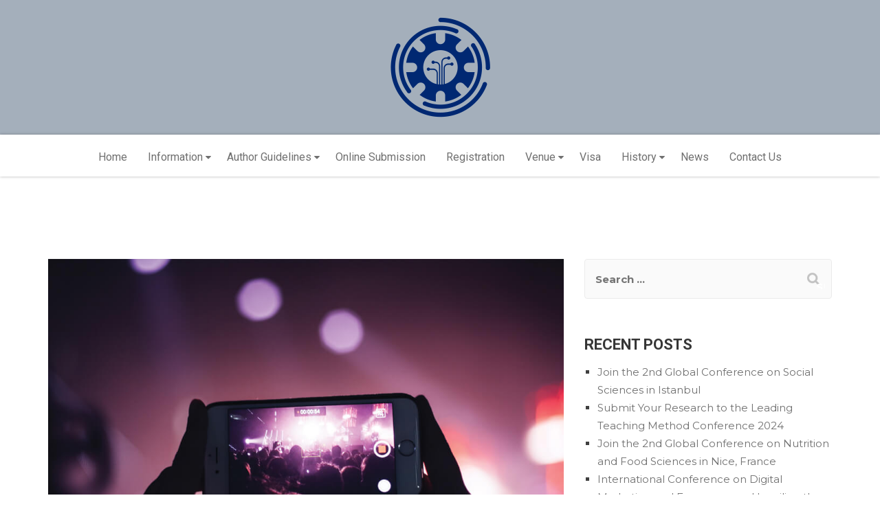

--- FILE ---
content_type: text/html; charset=UTF-8
request_url: https://www.restconf.org/et_gallery/2730-2/
body_size: 21832
content:
<!DOCTYPE html>
<html lang="en-US">
<head> <script type="text/javascript">
/* <![CDATA[ */
var gform;gform||(document.addEventListener("gform_main_scripts_loaded",function(){gform.scriptsLoaded=!0}),document.addEventListener("gform/theme/scripts_loaded",function(){gform.themeScriptsLoaded=!0}),window.addEventListener("DOMContentLoaded",function(){gform.domLoaded=!0}),gform={domLoaded:!1,scriptsLoaded:!1,themeScriptsLoaded:!1,isFormEditor:()=>"function"==typeof InitializeEditor,callIfLoaded:function(o){return!(!gform.domLoaded||!gform.scriptsLoaded||!gform.themeScriptsLoaded&&!gform.isFormEditor()||(gform.isFormEditor()&&console.warn("The use of gform.initializeOnLoaded() is deprecated in the form editor context and will be removed in Gravity Forms 3.1."),o(),0))},initializeOnLoaded:function(o){gform.callIfLoaded(o)||(document.addEventListener("gform_main_scripts_loaded",()=>{gform.scriptsLoaded=!0,gform.callIfLoaded(o)}),document.addEventListener("gform/theme/scripts_loaded",()=>{gform.themeScriptsLoaded=!0,gform.callIfLoaded(o)}),window.addEventListener("DOMContentLoaded",()=>{gform.domLoaded=!0,gform.callIfLoaded(o)}))},hooks:{action:{},filter:{}},addAction:function(o,r,e,t){gform.addHook("action",o,r,e,t)},addFilter:function(o,r,e,t){gform.addHook("filter",o,r,e,t)},doAction:function(o){gform.doHook("action",o,arguments)},applyFilters:function(o){return gform.doHook("filter",o,arguments)},removeAction:function(o,r){gform.removeHook("action",o,r)},removeFilter:function(o,r,e){gform.removeHook("filter",o,r,e)},addHook:function(o,r,e,t,n){null==gform.hooks[o][r]&&(gform.hooks[o][r]=[]);var d=gform.hooks[o][r];null==n&&(n=r+"_"+d.length),gform.hooks[o][r].push({tag:n,callable:e,priority:t=null==t?10:t})},doHook:function(r,o,e){var t;if(e=Array.prototype.slice.call(e,1),null!=gform.hooks[r][o]&&((o=gform.hooks[r][o]).sort(function(o,r){return o.priority-r.priority}),o.forEach(function(o){"function"!=typeof(t=o.callable)&&(t=window[t]),"action"==r?t.apply(null,e):e[0]=t.apply(null,e)})),"filter"==r)return e[0]},removeHook:function(o,r,t,n){var e;null!=gform.hooks[o][r]&&(e=(e=gform.hooks[o][r]).filter(function(o,r,e){return!!(null!=n&&n!=o.tag||null!=t&&t!=o.priority)}),gform.hooks[o][r]=e)}});
/* ]]> */
</script>
<meta charset="UTF-8"><script>if(navigator.userAgent.match(/MSIE|Internet Explorer/i)||navigator.userAgent.match(/Trident\/7\..*?rv:11/i)){var href=document.location.href;if(!href.match(/[?&]nowprocket/)){if(href.indexOf("?")==-1){if(href.indexOf("#")==-1){document.location.href=href+"?nowprocket=1"}else{document.location.href=href.replace("#","?nowprocket=1#")}}else{if(href.indexOf("#")==-1){document.location.href=href+"&nowprocket=1"}else{document.location.href=href.replace("#","&nowprocket=1#")}}}}</script><script>(()=>{class RocketLazyLoadScripts{constructor(){this.v="2.0.3",this.userEvents=["keydown","keyup","mousedown","mouseup","mousemove","mouseover","mouseenter","mouseout","mouseleave","touchmove","touchstart","touchend","touchcancel","wheel","click","dblclick","input","visibilitychange"],this.attributeEvents=["onblur","onclick","oncontextmenu","ondblclick","onfocus","onmousedown","onmouseenter","onmouseleave","onmousemove","onmouseout","onmouseover","onmouseup","onmousewheel","onscroll","onsubmit"]}async t(){this.i(),this.o(),/iP(ad|hone)/.test(navigator.userAgent)&&this.h(),this.u(),this.l(this),this.m(),this.k(this),this.p(this),this._(),await Promise.all([this.R(),this.L()]),this.lastBreath=Date.now(),this.S(this),this.P(),this.D(),this.O(),this.M(),await this.C(this.delayedScripts.normal),await this.C(this.delayedScripts.defer),await this.C(this.delayedScripts.async),this.F("domReady"),await this.T(),await this.j(),await this.I(),this.F("windowLoad"),await this.A(),window.dispatchEvent(new Event("rocket-allScriptsLoaded")),this.everythingLoaded=!0,this.lastTouchEnd&&await new Promise((t=>setTimeout(t,500-Date.now()+this.lastTouchEnd))),this.H(),this.F("all"),this.U(),this.W()}i(){this.CSPIssue=sessionStorage.getItem("rocketCSPIssue"),document.addEventListener("securitypolicyviolation",(t=>{this.CSPIssue||"script-src-elem"!==t.violatedDirective||"data"!==t.blockedURI||(this.CSPIssue=!0,sessionStorage.setItem("rocketCSPIssue",!0))}),{isRocket:!0})}o(){window.addEventListener("pageshow",(t=>{this.persisted=t.persisted,this.realWindowLoadedFired=!0}),{isRocket:!0}),window.addEventListener("pagehide",(()=>{this.onFirstUserAction=null}),{isRocket:!0})}h(){let t;function e(e){t=e}window.addEventListener("touchstart",e,{isRocket:!0}),window.addEventListener("touchend",(function i(o){Math.abs(o.changedTouches[0].pageX-t.changedTouches[0].pageX)<10&&Math.abs(o.changedTouches[0].pageY-t.changedTouches[0].pageY)<10&&o.timeStamp-t.timeStamp<200&&(o.target.dispatchEvent(new PointerEvent("click",{target:o.target,bubbles:!0,cancelable:!0,detail:1})),event.preventDefault(),window.removeEventListener("touchstart",e,{isRocket:!0}),window.removeEventListener("touchend",i,{isRocket:!0}))}),{isRocket:!0})}q(t){this.userActionTriggered||("mousemove"!==t.type||this.firstMousemoveIgnored?"keyup"===t.type||"mouseover"===t.type||"mouseout"===t.type||(this.userActionTriggered=!0,this.onFirstUserAction&&this.onFirstUserAction()):this.firstMousemoveIgnored=!0),"click"===t.type&&t.preventDefault(),this.savedUserEvents.length>0&&(t.stopPropagation(),t.stopImmediatePropagation()),"touchstart"===this.lastEvent&&"touchend"===t.type&&(this.lastTouchEnd=Date.now()),"click"===t.type&&(this.lastTouchEnd=0),this.lastEvent=t.type,this.savedUserEvents.push(t)}u(){this.savedUserEvents=[],this.userEventHandler=this.q.bind(this),this.userEvents.forEach((t=>window.addEventListener(t,this.userEventHandler,{passive:!1,isRocket:!0})))}U(){this.userEvents.forEach((t=>window.removeEventListener(t,this.userEventHandler,{passive:!1,isRocket:!0}))),this.savedUserEvents.forEach((t=>{t.target.dispatchEvent(new window[t.constructor.name](t.type,t))}))}m(){this.eventsMutationObserver=new MutationObserver((t=>{const e="return false";for(const i of t){if("attributes"===i.type){const t=i.target.getAttribute(i.attributeName);t&&t!==e&&(i.target.setAttribute("data-rocket-"+i.attributeName,t),i.target["rocket"+i.attributeName]=new Function("event",t),i.target.setAttribute(i.attributeName,e))}"childList"===i.type&&i.addedNodes.forEach((t=>{if(t.nodeType===Node.ELEMENT_NODE)for(const i of t.attributes)this.attributeEvents.includes(i.name)&&i.value&&""!==i.value&&(t.setAttribute("data-rocket-"+i.name,i.value),t["rocket"+i.name]=new Function("event",i.value),t.setAttribute(i.name,e))}))}})),this.eventsMutationObserver.observe(document,{subtree:!0,childList:!0,attributeFilter:this.attributeEvents})}H(){this.eventsMutationObserver.disconnect(),this.attributeEvents.forEach((t=>{document.querySelectorAll("[data-rocket-"+t+"]").forEach((e=>{e.setAttribute(t,e.getAttribute("data-rocket-"+t)),e.removeAttribute("data-rocket-"+t)}))}))}k(t){Object.defineProperty(HTMLElement.prototype,"onclick",{get(){return this.rocketonclick||null},set(e){this.rocketonclick=e,this.setAttribute(t.everythingLoaded?"onclick":"data-rocket-onclick","this.rocketonclick(event)")}})}S(t){function e(e,i){let o=e[i];e[i]=null,Object.defineProperty(e,i,{get:()=>o,set(s){t.everythingLoaded?o=s:e["rocket"+i]=o=s}})}e(document,"onreadystatechange"),e(window,"onload"),e(window,"onpageshow");try{Object.defineProperty(document,"readyState",{get:()=>t.rocketReadyState,set(e){t.rocketReadyState=e},configurable:!0}),document.readyState="loading"}catch(t){console.log("WPRocket DJE readyState conflict, bypassing")}}l(t){this.originalAddEventListener=EventTarget.prototype.addEventListener,this.originalRemoveEventListener=EventTarget.prototype.removeEventListener,this.savedEventListeners=[],EventTarget.prototype.addEventListener=function(e,i,o){o&&o.isRocket||!t.B(e,this)&&!t.userEvents.includes(e)||t.B(e,this)&&!t.userActionTriggered||e.startsWith("rocket-")||t.everythingLoaded?t.originalAddEventListener.call(this,e,i,o):t.savedEventListeners.push({target:this,remove:!1,type:e,func:i,options:o})},EventTarget.prototype.removeEventListener=function(e,i,o){o&&o.isRocket||!t.B(e,this)&&!t.userEvents.includes(e)||t.B(e,this)&&!t.userActionTriggered||e.startsWith("rocket-")||t.everythingLoaded?t.originalRemoveEventListener.call(this,e,i,o):t.savedEventListeners.push({target:this,remove:!0,type:e,func:i,options:o})}}F(t){"all"===t&&(EventTarget.prototype.addEventListener=this.originalAddEventListener,EventTarget.prototype.removeEventListener=this.originalRemoveEventListener),this.savedEventListeners=this.savedEventListeners.filter((e=>{let i=e.type,o=e.target||window;return"domReady"===t&&"DOMContentLoaded"!==i&&"readystatechange"!==i||("windowLoad"===t&&"load"!==i&&"readystatechange"!==i&&"pageshow"!==i||(this.B(i,o)&&(i="rocket-"+i),e.remove?o.removeEventListener(i,e.func,e.options):o.addEventListener(i,e.func,e.options),!1))}))}p(t){let e;function i(e){return t.everythingLoaded?e:e.split(" ").map((t=>"load"===t||t.startsWith("load.")?"rocket-jquery-load":t)).join(" ")}function o(o){function s(e){const s=o.fn[e];o.fn[e]=o.fn.init.prototype[e]=function(){return this[0]===window&&t.userActionTriggered&&("string"==typeof arguments[0]||arguments[0]instanceof String?arguments[0]=i(arguments[0]):"object"==typeof arguments[0]&&Object.keys(arguments[0]).forEach((t=>{const e=arguments[0][t];delete arguments[0][t],arguments[0][i(t)]=e}))),s.apply(this,arguments),this}}if(o&&o.fn&&!t.allJQueries.includes(o)){const e={DOMContentLoaded:[],"rocket-DOMContentLoaded":[]};for(const t in e)document.addEventListener(t,(()=>{e[t].forEach((t=>t()))}),{isRocket:!0});o.fn.ready=o.fn.init.prototype.ready=function(i){function s(){parseInt(o.fn.jquery)>2?setTimeout((()=>i.bind(document)(o))):i.bind(document)(o)}return t.realDomReadyFired?!t.userActionTriggered||t.fauxDomReadyFired?s():e["rocket-DOMContentLoaded"].push(s):e.DOMContentLoaded.push(s),o([])},s("on"),s("one"),s("off"),t.allJQueries.push(o)}e=o}t.allJQueries=[],o(window.jQuery),Object.defineProperty(window,"jQuery",{get:()=>e,set(t){o(t)}})}P(){const t=new Map;document.write=document.writeln=function(e){const i=document.currentScript,o=document.createRange(),s=i.parentElement;let n=t.get(i);void 0===n&&(n=i.nextSibling,t.set(i,n));const c=document.createDocumentFragment();o.setStart(c,0),c.appendChild(o.createContextualFragment(e)),s.insertBefore(c,n)}}async R(){return new Promise((t=>{this.userActionTriggered?t():this.onFirstUserAction=t}))}async L(){return new Promise((t=>{document.addEventListener("DOMContentLoaded",(()=>{this.realDomReadyFired=!0,t()}),{isRocket:!0})}))}async I(){return this.realWindowLoadedFired?Promise.resolve():new Promise((t=>{window.addEventListener("load",t,{isRocket:!0})}))}M(){this.pendingScripts=[];this.scriptsMutationObserver=new MutationObserver((t=>{for(const e of t)e.addedNodes.forEach((t=>{"SCRIPT"!==t.tagName||t.noModule||t.isWPRocket||this.pendingScripts.push({script:t,promise:new Promise((e=>{const i=()=>{const i=this.pendingScripts.findIndex((e=>e.script===t));i>=0&&this.pendingScripts.splice(i,1),e()};t.addEventListener("load",i,{isRocket:!0}),t.addEventListener("error",i,{isRocket:!0}),setTimeout(i,1e3)}))})}))})),this.scriptsMutationObserver.observe(document,{childList:!0,subtree:!0})}async j(){await this.J(),this.pendingScripts.length?(await this.pendingScripts[0].promise,await this.j()):this.scriptsMutationObserver.disconnect()}D(){this.delayedScripts={normal:[],async:[],defer:[]},document.querySelectorAll("script[type$=rocketlazyloadscript]").forEach((t=>{t.hasAttribute("data-rocket-src")?t.hasAttribute("async")&&!1!==t.async?this.delayedScripts.async.push(t):t.hasAttribute("defer")&&!1!==t.defer||"module"===t.getAttribute("data-rocket-type")?this.delayedScripts.defer.push(t):this.delayedScripts.normal.push(t):this.delayedScripts.normal.push(t)}))}async _(){await this.L();let t=[];document.querySelectorAll("script[type$=rocketlazyloadscript][data-rocket-src]").forEach((e=>{let i=e.getAttribute("data-rocket-src");if(i&&!i.startsWith("data:")){i.startsWith("//")&&(i=location.protocol+i);try{const o=new URL(i).origin;o!==location.origin&&t.push({src:o,crossOrigin:e.crossOrigin||"module"===e.getAttribute("data-rocket-type")})}catch(t){}}})),t=[...new Map(t.map((t=>[JSON.stringify(t),t]))).values()],this.N(t,"preconnect")}async $(t){if(await this.G(),!0!==t.noModule||!("noModule"in HTMLScriptElement.prototype))return new Promise((e=>{let i;function o(){(i||t).setAttribute("data-rocket-status","executed"),e()}try{if(navigator.userAgent.includes("Firefox/")||""===navigator.vendor||this.CSPIssue)i=document.createElement("script"),[...t.attributes].forEach((t=>{let e=t.nodeName;"type"!==e&&("data-rocket-type"===e&&(e="type"),"data-rocket-src"===e&&(e="src"),i.setAttribute(e,t.nodeValue))})),t.text&&(i.text=t.text),t.nonce&&(i.nonce=t.nonce),i.hasAttribute("src")?(i.addEventListener("load",o,{isRocket:!0}),i.addEventListener("error",(()=>{i.setAttribute("data-rocket-status","failed-network"),e()}),{isRocket:!0}),setTimeout((()=>{i.isConnected||e()}),1)):(i.text=t.text,o()),i.isWPRocket=!0,t.parentNode.replaceChild(i,t);else{const i=t.getAttribute("data-rocket-type"),s=t.getAttribute("data-rocket-src");i?(t.type=i,t.removeAttribute("data-rocket-type")):t.removeAttribute("type"),t.addEventListener("load",o,{isRocket:!0}),t.addEventListener("error",(i=>{this.CSPIssue&&i.target.src.startsWith("data:")?(console.log("WPRocket: CSP fallback activated"),t.removeAttribute("src"),this.$(t).then(e)):(t.setAttribute("data-rocket-status","failed-network"),e())}),{isRocket:!0}),s?(t.fetchPriority="high",t.removeAttribute("data-rocket-src"),t.src=s):t.src="data:text/javascript;base64,"+window.btoa(unescape(encodeURIComponent(t.text)))}}catch(i){t.setAttribute("data-rocket-status","failed-transform"),e()}}));t.setAttribute("data-rocket-status","skipped")}async C(t){const e=t.shift();return e?(e.isConnected&&await this.$(e),this.C(t)):Promise.resolve()}O(){this.N([...this.delayedScripts.normal,...this.delayedScripts.defer,...this.delayedScripts.async],"preload")}N(t,e){this.trash=this.trash||[];let i=!0;var o=document.createDocumentFragment();t.forEach((t=>{const s=t.getAttribute&&t.getAttribute("data-rocket-src")||t.src;if(s&&!s.startsWith("data:")){const n=document.createElement("link");n.href=s,n.rel=e,"preconnect"!==e&&(n.as="script",n.fetchPriority=i?"high":"low"),t.getAttribute&&"module"===t.getAttribute("data-rocket-type")&&(n.crossOrigin=!0),t.crossOrigin&&(n.crossOrigin=t.crossOrigin),t.integrity&&(n.integrity=t.integrity),t.nonce&&(n.nonce=t.nonce),o.appendChild(n),this.trash.push(n),i=!1}})),document.head.appendChild(o)}W(){this.trash.forEach((t=>t.remove()))}async T(){try{document.readyState="interactive"}catch(t){}this.fauxDomReadyFired=!0;try{await this.G(),document.dispatchEvent(new Event("rocket-readystatechange")),await this.G(),document.rocketonreadystatechange&&document.rocketonreadystatechange(),await this.G(),document.dispatchEvent(new Event("rocket-DOMContentLoaded")),await this.G(),window.dispatchEvent(new Event("rocket-DOMContentLoaded"))}catch(t){console.error(t)}}async A(){try{document.readyState="complete"}catch(t){}try{await this.G(),document.dispatchEvent(new Event("rocket-readystatechange")),await this.G(),document.rocketonreadystatechange&&document.rocketonreadystatechange(),await this.G(),window.dispatchEvent(new Event("rocket-load")),await this.G(),window.rocketonload&&window.rocketonload(),await this.G(),this.allJQueries.forEach((t=>t(window).trigger("rocket-jquery-load"))),await this.G();const t=new Event("rocket-pageshow");t.persisted=this.persisted,window.dispatchEvent(t),await this.G(),window.rocketonpageshow&&window.rocketonpageshow({persisted:this.persisted})}catch(t){console.error(t)}}async G(){Date.now()-this.lastBreath>45&&(await this.J(),this.lastBreath=Date.now())}async J(){return document.hidden?new Promise((t=>setTimeout(t))):new Promise((t=>requestAnimationFrame(t)))}B(t,e){return e===document&&"readystatechange"===t||(e===document&&"DOMContentLoaded"===t||(e===window&&"DOMContentLoaded"===t||(e===window&&"load"===t||e===window&&"pageshow"===t)))}static run(){(new RocketLazyLoadScripts).t()}}RocketLazyLoadScripts.run()})();</script>

<meta name="viewport" content="width=device-width, initial-scale=1">
<link rel="profile" href="http://gmpg.org/xfn/11">
<link rel="pingback" href="https://www.restconf.org/xmlrpc.php">
<!-- Global site tag (gtag.js) - Google Analytics -->
<script type="rocketlazyloadscript" async data-rocket-src="https://www.googletagmanager.com/gtag/js?id=UA-120512114-3"></script>
<script type="rocketlazyloadscript">
  window.dataLayer = window.dataLayer || [];
  function gtag(){dataLayer.push(arguments);}
  gtag('js', new Date());

  gtag('config', 'UA-120512114-3');
</script>


<meta name='robots' content='index, follow, max-image-preview:large, max-snippet:-1, max-video-preview:-1' />
	<style>img:is([sizes="auto" i], [sizes^="auto," i]) { contain-intrinsic-size: 3000px 1500px }</style>
	
	<!-- This site is optimized with the Yoast SEO Premium plugin v24.2 (Yoast SEO v25.7) - https://yoast.com/wordpress/plugins/seo/ -->
	<title>- 11th International Conference on Research in Engineering, Science &amp; Technology</title>
<link data-rocket-preload as="style" href="https://fonts.googleapis.com/css?family=Montserrat%3A400%2C500%2C600%2C700%2C900%7CRoboto%3A400%2C500%2C600%2C700%2C900%26amp%3Bsubset%3Dlatin%2Clatin-ext&#038;display=swap" rel="preload">
<link href="https://fonts.googleapis.com/css?family=Montserrat%3A400%2C500%2C600%2C700%2C900%7CRoboto%3A400%2C500%2C600%2C700%2C900%26amp%3Bsubset%3Dlatin%2Clatin-ext&#038;display=swap" media="print" onload="this.media=&#039;all&#039;" rel="stylesheet">
<noscript><link rel="stylesheet" href="https://fonts.googleapis.com/css?family=Montserrat%3A400%2C500%2C600%2C700%2C900%7CRoboto%3A400%2C500%2C600%2C700%2C900%26amp%3Bsubset%3Dlatin%2Clatin-ext&#038;display=swap"></noscript>
	<link rel="canonical" href="https://www.restconf.org/et_gallery/2730-2/" />
	<meta property="og:locale" content="en_US" />
	<meta property="og:type" content="article" />
	<meta property="og:url" content="https://www.restconf.org/et_gallery/2730-2/" />
	<meta property="og:site_name" content="11th International Conference on Research in Engineering, Science &amp; Technology" />
	<meta property="og:image" content="https://www.restconf.org/wp-content/uploads/2017/04/09.jpg" />
	<meta property="og:image:width" content="960" />
	<meta property="og:image:height" content="707" />
	<meta property="og:image:type" content="image/jpeg" />
	<meta name="twitter:card" content="summary_large_image" />
	<script type="application/ld+json" class="yoast-schema-graph">{"@context":"https://schema.org","@graph":[{"@type":"WebPage","@id":"https://www.restconf.org/et_gallery/2730-2/","url":"https://www.restconf.org/et_gallery/2730-2/","name":"- 11th International Conference on Research in Engineering, Science &amp; Technology","isPartOf":{"@id":"https://www.restconf.org/#website"},"primaryImageOfPage":{"@id":"https://www.restconf.org/et_gallery/2730-2/#primaryimage"},"image":{"@id":"https://www.restconf.org/et_gallery/2730-2/#primaryimage"},"thumbnailUrl":"https://www.restconf.org/wp-content/uploads/2017/04/09.jpg","datePublished":"2017-04-12T08:22:08+00:00","breadcrumb":{"@id":"https://www.restconf.org/et_gallery/2730-2/#breadcrumb"},"inLanguage":"en-US","potentialAction":[{"@type":"ReadAction","target":["https://www.restconf.org/et_gallery/2730-2/"]}]},{"@type":"ImageObject","inLanguage":"en-US","@id":"https://www.restconf.org/et_gallery/2730-2/#primaryimage","url":"https://www.restconf.org/wp-content/uploads/2017/04/09.jpg","contentUrl":"https://www.restconf.org/wp-content/uploads/2017/04/09.jpg","width":960,"height":707},{"@type":"BreadcrumbList","@id":"https://www.restconf.org/et_gallery/2730-2/#breadcrumb","itemListElement":[{"@type":"ListItem","position":1,"name":"Home","item":"https://www.restconf.org/"},{"@type":"ListItem","position":2,"name":"Gallery","item":"https://www.restconf.org/et_gallery/"}]},{"@type":"WebSite","@id":"https://www.restconf.org/#website","url":"https://www.restconf.org/","name":"11th International Conference on Research in Engineering, Science &amp; Technology","description":"","potentialAction":[{"@type":"SearchAction","target":{"@type":"EntryPoint","urlTemplate":"https://www.restconf.org/?s={search_term_string}"},"query-input":{"@type":"PropertyValueSpecification","valueRequired":true,"valueName":"search_term_string"}}],"inLanguage":"en-US"}]}</script>
	<!-- / Yoast SEO Premium plugin. -->


<link rel='dns-prefetch' href='//www.google.com' />
<link rel='dns-prefetch' href='//maps.googleapis.com' />
<link rel='dns-prefetch' href='//fonts.googleapis.com' />
<link href='https://fonts.gstatic.com' crossorigin rel='preconnect' />
<link rel="alternate" type="application/rss+xml" title="11th International Conference on Research in Engineering, Science &amp; Technology &raquo; Feed" href="https://www.restconf.org/feed/" />
<link rel="alternate" type="application/rss+xml" title="11th International Conference on Research in Engineering, Science &amp; Technology &raquo; Comments Feed" href="https://www.restconf.org/comments/feed/" />
<style id='wp-emoji-styles-inline-css' type='text/css'>

	img.wp-smiley, img.emoji {
		display: inline !important;
		border: none !important;
		box-shadow: none !important;
		height: 1em !important;
		width: 1em !important;
		margin: 0 0.07em !important;
		vertical-align: -0.1em !important;
		background: none !important;
		padding: 0 !important;
	}
</style>
<link rel='stylesheet' id='wp-block-library-css' href='https://www.restconf.org/wp-includes/css/dist/block-library/style.min.css?ver=6.8.3' type='text/css' media='all' />
<style id='classic-theme-styles-inline-css' type='text/css'>
/*! This file is auto-generated */
.wp-block-button__link{color:#fff;background-color:#32373c;border-radius:9999px;box-shadow:none;text-decoration:none;padding:calc(.667em + 2px) calc(1.333em + 2px);font-size:1.125em}.wp-block-file__button{background:#32373c;color:#fff;text-decoration:none}
</style>
<style id='global-styles-inline-css' type='text/css'>
:root{--wp--preset--aspect-ratio--square: 1;--wp--preset--aspect-ratio--4-3: 4/3;--wp--preset--aspect-ratio--3-4: 3/4;--wp--preset--aspect-ratio--3-2: 3/2;--wp--preset--aspect-ratio--2-3: 2/3;--wp--preset--aspect-ratio--16-9: 16/9;--wp--preset--aspect-ratio--9-16: 9/16;--wp--preset--color--black: #000000;--wp--preset--color--cyan-bluish-gray: #abb8c3;--wp--preset--color--white: #ffffff;--wp--preset--color--pale-pink: #f78da7;--wp--preset--color--vivid-red: #cf2e2e;--wp--preset--color--luminous-vivid-orange: #ff6900;--wp--preset--color--luminous-vivid-amber: #fcb900;--wp--preset--color--light-green-cyan: #7bdcb5;--wp--preset--color--vivid-green-cyan: #00d084;--wp--preset--color--pale-cyan-blue: #8ed1fc;--wp--preset--color--vivid-cyan-blue: #0693e3;--wp--preset--color--vivid-purple: #9b51e0;--wp--preset--gradient--vivid-cyan-blue-to-vivid-purple: linear-gradient(135deg,rgba(6,147,227,1) 0%,rgb(155,81,224) 100%);--wp--preset--gradient--light-green-cyan-to-vivid-green-cyan: linear-gradient(135deg,rgb(122,220,180) 0%,rgb(0,208,130) 100%);--wp--preset--gradient--luminous-vivid-amber-to-luminous-vivid-orange: linear-gradient(135deg,rgba(252,185,0,1) 0%,rgba(255,105,0,1) 100%);--wp--preset--gradient--luminous-vivid-orange-to-vivid-red: linear-gradient(135deg,rgba(255,105,0,1) 0%,rgb(207,46,46) 100%);--wp--preset--gradient--very-light-gray-to-cyan-bluish-gray: linear-gradient(135deg,rgb(238,238,238) 0%,rgb(169,184,195) 100%);--wp--preset--gradient--cool-to-warm-spectrum: linear-gradient(135deg,rgb(74,234,220) 0%,rgb(151,120,209) 20%,rgb(207,42,186) 40%,rgb(238,44,130) 60%,rgb(251,105,98) 80%,rgb(254,248,76) 100%);--wp--preset--gradient--blush-light-purple: linear-gradient(135deg,rgb(255,206,236) 0%,rgb(152,150,240) 100%);--wp--preset--gradient--blush-bordeaux: linear-gradient(135deg,rgb(254,205,165) 0%,rgb(254,45,45) 50%,rgb(107,0,62) 100%);--wp--preset--gradient--luminous-dusk: linear-gradient(135deg,rgb(255,203,112) 0%,rgb(199,81,192) 50%,rgb(65,88,208) 100%);--wp--preset--gradient--pale-ocean: linear-gradient(135deg,rgb(255,245,203) 0%,rgb(182,227,212) 50%,rgb(51,167,181) 100%);--wp--preset--gradient--electric-grass: linear-gradient(135deg,rgb(202,248,128) 0%,rgb(113,206,126) 100%);--wp--preset--gradient--midnight: linear-gradient(135deg,rgb(2,3,129) 0%,rgb(40,116,252) 100%);--wp--preset--font-size--small: 13px;--wp--preset--font-size--medium: 20px;--wp--preset--font-size--large: 36px;--wp--preset--font-size--x-large: 42px;--wp--preset--spacing--20: 0.44rem;--wp--preset--spacing--30: 0.67rem;--wp--preset--spacing--40: 1rem;--wp--preset--spacing--50: 1.5rem;--wp--preset--spacing--60: 2.25rem;--wp--preset--spacing--70: 3.38rem;--wp--preset--spacing--80: 5.06rem;--wp--preset--shadow--natural: 6px 6px 9px rgba(0, 0, 0, 0.2);--wp--preset--shadow--deep: 12px 12px 50px rgba(0, 0, 0, 0.4);--wp--preset--shadow--sharp: 6px 6px 0px rgba(0, 0, 0, 0.2);--wp--preset--shadow--outlined: 6px 6px 0px -3px rgba(255, 255, 255, 1), 6px 6px rgba(0, 0, 0, 1);--wp--preset--shadow--crisp: 6px 6px 0px rgba(0, 0, 0, 1);}:where(.is-layout-flex){gap: 0.5em;}:where(.is-layout-grid){gap: 0.5em;}body .is-layout-flex{display: flex;}.is-layout-flex{flex-wrap: wrap;align-items: center;}.is-layout-flex > :is(*, div){margin: 0;}body .is-layout-grid{display: grid;}.is-layout-grid > :is(*, div){margin: 0;}:where(.wp-block-columns.is-layout-flex){gap: 2em;}:where(.wp-block-columns.is-layout-grid){gap: 2em;}:where(.wp-block-post-template.is-layout-flex){gap: 1.25em;}:where(.wp-block-post-template.is-layout-grid){gap: 1.25em;}.has-black-color{color: var(--wp--preset--color--black) !important;}.has-cyan-bluish-gray-color{color: var(--wp--preset--color--cyan-bluish-gray) !important;}.has-white-color{color: var(--wp--preset--color--white) !important;}.has-pale-pink-color{color: var(--wp--preset--color--pale-pink) !important;}.has-vivid-red-color{color: var(--wp--preset--color--vivid-red) !important;}.has-luminous-vivid-orange-color{color: var(--wp--preset--color--luminous-vivid-orange) !important;}.has-luminous-vivid-amber-color{color: var(--wp--preset--color--luminous-vivid-amber) !important;}.has-light-green-cyan-color{color: var(--wp--preset--color--light-green-cyan) !important;}.has-vivid-green-cyan-color{color: var(--wp--preset--color--vivid-green-cyan) !important;}.has-pale-cyan-blue-color{color: var(--wp--preset--color--pale-cyan-blue) !important;}.has-vivid-cyan-blue-color{color: var(--wp--preset--color--vivid-cyan-blue) !important;}.has-vivid-purple-color{color: var(--wp--preset--color--vivid-purple) !important;}.has-black-background-color{background-color: var(--wp--preset--color--black) !important;}.has-cyan-bluish-gray-background-color{background-color: var(--wp--preset--color--cyan-bluish-gray) !important;}.has-white-background-color{background-color: var(--wp--preset--color--white) !important;}.has-pale-pink-background-color{background-color: var(--wp--preset--color--pale-pink) !important;}.has-vivid-red-background-color{background-color: var(--wp--preset--color--vivid-red) !important;}.has-luminous-vivid-orange-background-color{background-color: var(--wp--preset--color--luminous-vivid-orange) !important;}.has-luminous-vivid-amber-background-color{background-color: var(--wp--preset--color--luminous-vivid-amber) !important;}.has-light-green-cyan-background-color{background-color: var(--wp--preset--color--light-green-cyan) !important;}.has-vivid-green-cyan-background-color{background-color: var(--wp--preset--color--vivid-green-cyan) !important;}.has-pale-cyan-blue-background-color{background-color: var(--wp--preset--color--pale-cyan-blue) !important;}.has-vivid-cyan-blue-background-color{background-color: var(--wp--preset--color--vivid-cyan-blue) !important;}.has-vivid-purple-background-color{background-color: var(--wp--preset--color--vivid-purple) !important;}.has-black-border-color{border-color: var(--wp--preset--color--black) !important;}.has-cyan-bluish-gray-border-color{border-color: var(--wp--preset--color--cyan-bluish-gray) !important;}.has-white-border-color{border-color: var(--wp--preset--color--white) !important;}.has-pale-pink-border-color{border-color: var(--wp--preset--color--pale-pink) !important;}.has-vivid-red-border-color{border-color: var(--wp--preset--color--vivid-red) !important;}.has-luminous-vivid-orange-border-color{border-color: var(--wp--preset--color--luminous-vivid-orange) !important;}.has-luminous-vivid-amber-border-color{border-color: var(--wp--preset--color--luminous-vivid-amber) !important;}.has-light-green-cyan-border-color{border-color: var(--wp--preset--color--light-green-cyan) !important;}.has-vivid-green-cyan-border-color{border-color: var(--wp--preset--color--vivid-green-cyan) !important;}.has-pale-cyan-blue-border-color{border-color: var(--wp--preset--color--pale-cyan-blue) !important;}.has-vivid-cyan-blue-border-color{border-color: var(--wp--preset--color--vivid-cyan-blue) !important;}.has-vivid-purple-border-color{border-color: var(--wp--preset--color--vivid-purple) !important;}.has-vivid-cyan-blue-to-vivid-purple-gradient-background{background: var(--wp--preset--gradient--vivid-cyan-blue-to-vivid-purple) !important;}.has-light-green-cyan-to-vivid-green-cyan-gradient-background{background: var(--wp--preset--gradient--light-green-cyan-to-vivid-green-cyan) !important;}.has-luminous-vivid-amber-to-luminous-vivid-orange-gradient-background{background: var(--wp--preset--gradient--luminous-vivid-amber-to-luminous-vivid-orange) !important;}.has-luminous-vivid-orange-to-vivid-red-gradient-background{background: var(--wp--preset--gradient--luminous-vivid-orange-to-vivid-red) !important;}.has-very-light-gray-to-cyan-bluish-gray-gradient-background{background: var(--wp--preset--gradient--very-light-gray-to-cyan-bluish-gray) !important;}.has-cool-to-warm-spectrum-gradient-background{background: var(--wp--preset--gradient--cool-to-warm-spectrum) !important;}.has-blush-light-purple-gradient-background{background: var(--wp--preset--gradient--blush-light-purple) !important;}.has-blush-bordeaux-gradient-background{background: var(--wp--preset--gradient--blush-bordeaux) !important;}.has-luminous-dusk-gradient-background{background: var(--wp--preset--gradient--luminous-dusk) !important;}.has-pale-ocean-gradient-background{background: var(--wp--preset--gradient--pale-ocean) !important;}.has-electric-grass-gradient-background{background: var(--wp--preset--gradient--electric-grass) !important;}.has-midnight-gradient-background{background: var(--wp--preset--gradient--midnight) !important;}.has-small-font-size{font-size: var(--wp--preset--font-size--small) !important;}.has-medium-font-size{font-size: var(--wp--preset--font-size--medium) !important;}.has-large-font-size{font-size: var(--wp--preset--font-size--large) !important;}.has-x-large-font-size{font-size: var(--wp--preset--font-size--x-large) !important;}
:where(.wp-block-post-template.is-layout-flex){gap: 1.25em;}:where(.wp-block-post-template.is-layout-grid){gap: 1.25em;}
:where(.wp-block-columns.is-layout-flex){gap: 2em;}:where(.wp-block-columns.is-layout-grid){gap: 2em;}
:root :where(.wp-block-pullquote){font-size: 1.5em;line-height: 1.6;}
</style>
<link rel='stylesheet' id='rs-plugin-settings-css' href='https://www.restconf.org/wp-content/plugins/revslider/public/assets/css/rs6.css?ver=6.4.1' type='text/css' media='all' />
<style id='rs-plugin-settings-inline-css' type='text/css'>
#rs-demo-id {}
</style>
<link rel='stylesheet' id='wpos-slick-style-css' href='https://www.restconf.org/wp-content/plugins/wp-logo-showcase-responsive-slider-slider/assets/css/slick.css?ver=3.8.4' type='text/css' media='all' />
<link rel='stylesheet' id='wpls-public-style-css' href='https://www.restconf.org/wp-content/plugins/wp-logo-showcase-responsive-slider-slider/assets/css/wpls-public.css?ver=3.8.4' type='text/css' media='all' />
<link rel='stylesheet' id='spu-public-css-css' href='https://www.restconf.org/wp-content/plugins/popups/public/assets/css/public.css?ver=1.9.3.8' type='text/css' media='all' />
<link rel='stylesheet' id='gforms_reset_css-css' href='https://www.restconf.org/wp-content/plugins/gravityforms/legacy/css/formreset.min.css?ver=2.9.25' type='text/css' media='all' />
<link rel='stylesheet' id='gforms_formsmain_css-css' href='https://www.restconf.org/wp-content/plugins/gravityforms/legacy/css/formsmain.min.css?ver=2.9.25' type='text/css' media='all' />
<link rel='stylesheet' id='gforms_ready_class_css-css' href='https://www.restconf.org/wp-content/plugins/gravityforms/legacy/css/readyclass.min.css?ver=2.9.25' type='text/css' media='all' />
<link rel='stylesheet' id='gforms_browsers_css-css' href='https://www.restconf.org/wp-content/plugins/gravityforms/legacy/css/browsers.min.css?ver=2.9.25' type='text/css' media='all' />

<link rel='stylesheet' id='event-term-stylesheet-css' href='https://www.restconf.org/wp-content/themes/icbmf/style.css?ver=6.8.3' type='text/css' media='all' />
<link rel='stylesheet' id='bootstrap-css' href='https://www.restconf.org/wp-content/themes/icbmf/assets/css/bootstrap.min.css?ver=6.8.3' type='text/css' media='all' />
<link rel='stylesheet' id='font-awesome-css' href='https://www.restconf.org/wp-content/themes/icbmf/assets/css/font-awesome.min.css?ver=6.8.3' type='text/css' media='all' />
<link rel='stylesheet' id='owl-carousel-css' href='https://www.restconf.org/wp-content/themes/icbmf/assets/css/owl.carousel.css?ver=6.8.3' type='text/css' media='all' />
<link rel='stylesheet' id='hover-min-css' href='https://www.restconf.org/wp-content/themes/icbmf/assets/css/hover-min.css?ver=6.8.3' type='text/css' media='all' />
<link rel='stylesheet' id='swiper-min-css' href='https://www.restconf.org/wp-content/themes/icbmf/assets/css/swiper.min.css?ver=6.8.3' type='text/css' media='all' />
<link rel='stylesheet' id='lightcase-css' href='https://www.restconf.org/wp-content/themes/icbmf/assets/css/lightcase.css?ver=6.8.3' type='text/css' media='all' />
<link rel='stylesheet' id='event-term-style-css' href='https://www.restconf.org/wp-content/themes/icbmf/assets/css/style.css?ver=6.8.3' type='text/css' media='all' />
<link rel='stylesheet' id='event-term-responsive-css' href='https://www.restconf.org/wp-content/themes/icbmf/assets/css/responsive.css?ver=6.8.3' type='text/css' media='all' />
<link rel='stylesheet' id='custom-style-css' href='https://www.restconf.org/wp-content/themes/icbmf/assets/css/custom-style.css?ver=6.8.3' type='text/css' media='all' />
<style id='custom-style-inline-css' type='text/css'>

        body {
            font-family: Montserrat, sans-serif;
            font-size: 15px;
        }
        h1,
        h2,
        h3,
        h4,
        h5,
        h6 {
            font-family: Roboto,sans-serif;
        }
        .menu-area .navbar-nav li a {
            font-family: Roboto, sans-serif;
            text-transform: capitalize;
        }
        .color-bg-menu.menu-v1,.header-top,#primary-menu.menu-v3 {
            background-color: #a4afbb;
        }
        #header2 .social-media li a {
            color: #a4afbb;
        }
        .color-bg-menu.menu-v1.fixed-top-menu, .transparent-bg-menu.menu-v1.fixed-top-menu,#primary-menu.menu-v3.fixed-top-menu {
            background-color : rgba(164,175,187,0.9);
        }
        #primary-menu.menu-v3.fixed-top-menu .primary-menu-inner {
            background-color : rgba(164,175,187,0.5);
        }
        .menu-v1 .primary-menu-inner .menu-area .navbar-nav ul,.primary-menu-inner .menu-area .navbar-nav ul,.menu-v1 .menu-cart-content,.menu-cart-content {
            border-top: 4px solid #fca413;
        }
        .menu-v1 .menu-shopping-cart .cart-icon .item-counter,.menu-shopping-cart .cart-icon .item-counter,.menu-cart-bottom .menu-cart-action a.menu-cart-btn-action,.header-top a.view-details,#header2 .social-media li a:hover {
            background-color: #fca413;
        }
        #primary-menu.menu-v2 .menu-area .navbar-nav > li.current-menu-ancestor > a, #primary-menu.menu-v2 .primary-menu-inner .menu-area .navbar-nav li.current-menu-ancestor > a::before, #primary-menu.menu-v2 .primary-menu-inner .menu-area .navbar-nav li.current-menu-ancestor > a:hover::before,.transparent-bg-menu .primary-menu-inner .menu-area .navbar-nav li.menu-item-has-children > a:hover::before, .transparent-bg-menu .primary-menu-inner .menu-area .navbar-nav li.menu-item-has-children > a:focus::before, #primary-menu.fixed-top-menu .primary-menu-inner .menu-area .navbar-nav li.menu-item-has-children > a:hover::before, #primary-menu.fixed-top-menu .primary-menu-inner .menu-area .navbar-nav li.menu-item-has-children > a:focus::before, #primary-menu.fixed-top-menu.transparent-bg-menu .menu-area .navbar-nav > li > a:hover, #primary-menu.fixed-top-menu.transparent-bg-menu .menu-area .navbar-nav > li > a:focus, #primary-menu.fixed-top-menu.menu-v1 .menu-area .navbar-nav > li > a:hover, #primary-menu.fixed-top-menu.menu-v2 .menu-area .navbar-nav > li > a:hover, #primary-menu.fixed-top-menu.menu-v1 .menu-area .navbar-nav > li.current-menu-ancestor > a:hover, #primary-menu.fixed-top-menu.menu-v2 .menu-area .navbar-nav > li.current-menu-ancestor > a:hover::before, .menu-area .nav > li > a:focus, .menu-area .nav > li > a:hover {
            color : #fca413;
        }
        .menu-v1 .menu-sub-content::before,.menu-sub-content::before {
            border-color: #fca413 transparent;
        }
        .bannar-v1 .bannar-content::before,.bannar-v4 .countdown-timer {
            background-color: #4BB6FF;
        }
        
</style>
<script type="rocketlazyloadscript" data-rocket-type="text/javascript" data-rocket-src="https://www.restconf.org/wp-includes/js/jquery/jquery.min.js?ver=3.7.1" id="jquery-core-js"></script>
<script type="rocketlazyloadscript" data-rocket-type="text/javascript" data-rocket-src="https://www.restconf.org/wp-includes/js/jquery/jquery-migrate.min.js?ver=3.4.1" id="jquery-migrate-js"></script>
<script type="rocketlazyloadscript" data-rocket-type="text/javascript" data-rocket-src="https://www.restconf.org/wp-content/plugins/revslider/public/assets/js/rbtools.min.js?ver=6.4.1" id="tp-tools-js"></script>
<script type="rocketlazyloadscript" data-rocket-type="text/javascript" data-rocket-src="https://www.restconf.org/wp-content/plugins/revslider/public/assets/js/rs6.min.js?ver=6.4.1" id="revmin-js"></script>
<script type="rocketlazyloadscript" data-rocket-type="text/javascript" defer='defer' data-rocket-src="https://www.restconf.org/wp-content/plugins/gravityforms/js/jquery.json.min.js?ver=2.9.25" id="gform_json-js"></script>
<script type="text/javascript" id="gform_gravityforms-js-extra">
/* <![CDATA[ */
var gf_global = {"gf_currency_config":{"name":"Euro","symbol_left":"","symbol_right":"&#8364;","symbol_padding":" ","thousand_separator":".","decimal_separator":",","decimals":2,"code":"EUR"},"base_url":"https:\/\/www.restconf.org\/wp-content\/plugins\/gravityforms","number_formats":[],"spinnerUrl":"https:\/\/www.restconf.org\/wp-content\/plugins\/gravityforms\/images\/spinner.svg","version_hash":"91a72ab2900dc60178e287a647b7fa28","strings":{"newRowAdded":"New row added.","rowRemoved":"Row removed","formSaved":"The form has been saved.  The content contains the link to return and complete the form."}};
var gform_i18n = {"datepicker":{"days":{"monday":"Mo","tuesday":"Tu","wednesday":"We","thursday":"Th","friday":"Fr","saturday":"Sa","sunday":"Su"},"months":{"january":"January","february":"February","march":"March","april":"April","may":"May","june":"June","july":"July","august":"August","september":"September","october":"October","november":"November","december":"December"},"firstDay":1,"iconText":"Select date"}};
var gf_legacy_multi = {"7":"1"};
var gform_gravityforms = {"strings":{"invalid_file_extension":"This type of file is not allowed. Must be one of the following:","delete_file":"Delete this file","in_progress":"in progress","file_exceeds_limit":"File exceeds size limit","illegal_extension":"This type of file is not allowed.","max_reached":"Maximum number of files reached","unknown_error":"There was a problem while saving the file on the server","currently_uploading":"Please wait for the uploading to complete","cancel":"Cancel","cancel_upload":"Cancel this upload","cancelled":"Cancelled","error":"Error","message":"Message"},"vars":{"images_url":"https:\/\/www.restconf.org\/wp-content\/plugins\/gravityforms\/images"}};
/* ]]> */
</script>
<script type="rocketlazyloadscript" data-rocket-type="text/javascript" id="gform_gravityforms-js-before">
/* <![CDATA[ */

/* ]]> */
</script>
<script type="rocketlazyloadscript" data-rocket-type="text/javascript" defer='defer' data-rocket-src="https://www.restconf.org/wp-content/plugins/gravityforms/js/gravityforms.min.js?ver=2.9.25" id="gform_gravityforms-js"></script>
<script type="rocketlazyloadscript" data-rocket-type="text/javascript" defer='defer' data-rocket-src="https://www.restconf.org/wp-content/plugins/gravityforms/assets/js/dist/utils.min.js?ver=48a3755090e76a154853db28fc254681" id="gform_gravityforms_utils-js"></script>
<script type="rocketlazyloadscript"></script><link rel="https://api.w.org/" href="https://www.restconf.org/wp-json/" /><link rel="EditURI" type="application/rsd+xml" title="RSD" href="https://www.restconf.org/xmlrpc.php?rsd" />
<meta name="generator" content="WordPress 6.8.3" />
<link rel='shortlink' href='https://www.restconf.org/?p=2730' />
<link rel="alternate" title="oEmbed (JSON)" type="application/json+oembed" href="https://www.restconf.org/wp-json/oembed/1.0/embed?url=https%3A%2F%2Fwww.restconf.org%2Fet_gallery%2F2730-2%2F" />
<link rel="alternate" title="oEmbed (XML)" type="text/xml+oembed" href="https://www.restconf.org/wp-json/oembed/1.0/embed?url=https%3A%2F%2Fwww.restconf.org%2Fet_gallery%2F2730-2%2F&#038;format=xml" />
<!-- Global site tag (gtag.js) - AdWords: 801793555 -->
<script type="rocketlazyloadscript" async data-rocket-src="https://www.googletagmanager.com/gtag/js?id=AW-801793555"></script>
<script type="rocketlazyloadscript">
  window.dataLayer = window.dataLayer || [];
  function gtag(){dataLayer.push(arguments);}
  gtag('js', new Date());

  gtag('config', 'AW-801793555');
</script>

<!-- Global site tag (gtag.js) - Google Analytics -->
<script type="rocketlazyloadscript" async data-rocket-src="https://www.googletagmanager.com/gtag/js?id=UA-120512114-24"></script>
<script type="rocketlazyloadscript">
  window.dataLayer = window.dataLayer || [];
  function gtag(){dataLayer.push(arguments);}
  gtag('js', new Date());

  gtag('config', 'UA-120512114-24');
</script>

<script type="rocketlazyloadscript">
  gtag('event', 'page_view', {
    'send_to': 'AW-801793555',
    'user_id': 'replace with value'
  });
</script>
  <script type="rocketlazyloadscript" data-rocket-src="https://cdn.onesignal.com/sdks/web/v16/OneSignalSDK.page.js" defer></script>
  <script type="rocketlazyloadscript">
          window.OneSignalDeferred = window.OneSignalDeferred || [];
          OneSignalDeferred.push(async function(OneSignal) {
            await OneSignal.init({
              appId: "",
              serviceWorkerOverrideForTypical: true,
              path: "https://www.restconf.org/wp-content/plugins/onesignal-free-web-push-notifications/sdk_files/",
              serviceWorkerParam: { scope: "/wp-content/plugins/onesignal-free-web-push-notifications/sdk_files/push/onesignal/" },
              serviceWorkerPath: "OneSignalSDKWorker.js",
            });
          });

          // Unregister the legacy OneSignal service worker to prevent scope conflicts
          navigator.serviceWorker.getRegistrations().then((registrations) => {
            // Iterate through all registered service workers
            registrations.forEach((registration) => {
              // Check the script URL to identify the specific service worker
              if (registration.active && registration.active.scriptURL.includes('OneSignalSDKWorker.js.php')) {
                // Unregister the service worker
                registration.unregister().then((success) => {
                  if (success) {
                    console.log('OneSignalSW: Successfully unregistered:', registration.active.scriptURL);
                  } else {
                    console.log('OneSignalSW: Failed to unregister:', registration.active.scriptURL);
                  }
                });
              }
            });
          }).catch((error) => {
            console.error('Error fetching service worker registrations:', error);
          });
        </script>
<meta name="generator" content="Powered by WPBakery Page Builder - drag and drop page builder for WordPress."/>
<meta name="generator" content="Powered by Slider Revolution 6.4.1 - responsive, Mobile-Friendly Slider Plugin for WordPress with comfortable drag and drop interface." />
<link rel="icon" href="https://www.restconf.org/wp-content/uploads/2018/05/cropped-favicon-32x32.png" sizes="32x32" />
<link rel="icon" href="https://www.restconf.org/wp-content/uploads/2018/05/cropped-favicon-192x192.png" sizes="192x192" />
<link rel="apple-touch-icon" href="https://www.restconf.org/wp-content/uploads/2018/05/cropped-favicon-180x180.png" />
<meta name="msapplication-TileImage" content="https://www.restconf.org/wp-content/uploads/2018/05/cropped-favicon-270x270.png" />
<script type="rocketlazyloadscript" data-rocket-type="text/javascript">function setREVStartSize(e){
			//window.requestAnimationFrame(function() {				 
				window.RSIW = window.RSIW===undefined ? window.innerWidth : window.RSIW;	
				window.RSIH = window.RSIH===undefined ? window.innerHeight : window.RSIH;	
				try {								
					var pw = document.getElementById(e.c).parentNode.offsetWidth,
						newh;
					pw = pw===0 || isNaN(pw) ? window.RSIW : pw;
					e.tabw = e.tabw===undefined ? 0 : parseInt(e.tabw);
					e.thumbw = e.thumbw===undefined ? 0 : parseInt(e.thumbw);
					e.tabh = e.tabh===undefined ? 0 : parseInt(e.tabh);
					e.thumbh = e.thumbh===undefined ? 0 : parseInt(e.thumbh);
					e.tabhide = e.tabhide===undefined ? 0 : parseInt(e.tabhide);
					e.thumbhide = e.thumbhide===undefined ? 0 : parseInt(e.thumbhide);
					e.mh = e.mh===undefined || e.mh=="" || e.mh==="auto" ? 0 : parseInt(e.mh,0);		
					if(e.layout==="fullscreen" || e.l==="fullscreen") 						
						newh = Math.max(e.mh,window.RSIH);					
					else{					
						e.gw = Array.isArray(e.gw) ? e.gw : [e.gw];
						for (var i in e.rl) if (e.gw[i]===undefined || e.gw[i]===0) e.gw[i] = e.gw[i-1];					
						e.gh = e.el===undefined || e.el==="" || (Array.isArray(e.el) && e.el.length==0)? e.gh : e.el;
						e.gh = Array.isArray(e.gh) ? e.gh : [e.gh];
						for (var i in e.rl) if (e.gh[i]===undefined || e.gh[i]===0) e.gh[i] = e.gh[i-1];
											
						var nl = new Array(e.rl.length),
							ix = 0,						
							sl;					
						e.tabw = e.tabhide>=pw ? 0 : e.tabw;
						e.thumbw = e.thumbhide>=pw ? 0 : e.thumbw;
						e.tabh = e.tabhide>=pw ? 0 : e.tabh;
						e.thumbh = e.thumbhide>=pw ? 0 : e.thumbh;					
						for (var i in e.rl) nl[i] = e.rl[i]<window.RSIW ? 0 : e.rl[i];
						sl = nl[0];									
						for (var i in nl) if (sl>nl[i] && nl[i]>0) { sl = nl[i]; ix=i;}															
						var m = pw>(e.gw[ix]+e.tabw+e.thumbw) ? 1 : (pw-(e.tabw+e.thumbw)) / (e.gw[ix]);					
						newh =  (e.gh[ix] * m) + (e.tabh + e.thumbh);
					}				
					if(window.rs_init_css===undefined) window.rs_init_css = document.head.appendChild(document.createElement("style"));					
					document.getElementById(e.c).height = newh+"px";
					window.rs_init_css.innerHTML += "#"+e.c+"_wrapper { height: "+newh+"px }";				
				} catch(e){
					console.log("Failure at Presize of Slider:" + e)
				}					   
			//});
		  };</script>
<noscript><style> .wpb_animate_when_almost_visible { opacity: 1; }</style></noscript><noscript><style id="rocket-lazyload-nojs-css">.rll-youtube-player, [data-lazy-src]{display:none !important;}</style></noscript><meta name="generator" content="WP Rocket 3.19.3" data-wpr-features="wpr_delay_js wpr_lazyload_images wpr_preload_links wpr_desktop" /></head>

<body class="wp-singular et_gallery-template-default single single-et_gallery postid-2730 wp-theme-icbmf wpb-js-composer js-comp-ver-8.6.1 vc_responsive" >
        
    <!-- start header  -->
<header data-rocket-location-hash="ac437fc6fb9e82b0d90cce59de258e4a" id="header2" class="header">
    <div data-rocket-location-hash="cc90b9b433417be7b72419eac303e516" class="header-top">
        <div data-rocket-location-hash="40f22408a88335a0945fffe944caafc3" class="container">
            <div data-rocket-location-hash="ca722c0fa35488ed8b185d1aa84c8a90" class="row">
                <div class="col-md-4 col-sm-4">
                      
                </div>
                <div class="col-md-4 col-sm-4 text-center">
                                        <a class="logo" href="https://www.restconf.org/"><img src="data:image/svg+xml,%3Csvg%20xmlns='http://www.w3.org/2000/svg'%20viewBox='0%200%200%200'%3E%3C/svg%3E" alt="11th International Conference on Research in Engineering, Science &amp; Technology" data-lazy-src="https://www.restconf.org/wp-content/uploads/2018/05/rest.png"><noscript><img src="https://www.restconf.org/wp-content/uploads/2018/05/rest.png" alt="11th International Conference on Research in Engineering, Science &amp; Technology"></noscript></a>                                    
                     
                </div>                
                <div class="col-md-4 col-sm-4">
                                                        </div>                
            </div>
        </div>
    </div>
    <nav id="primary-menu" class="primary-menu menu-v2">
                <div class="mobile-menu-area">
            <div class="mobile-menu">
                <ul id="mobile-nav-menu" class="mobile-nav-menu"><li id="menu-item-2831" class="menu-item menu-item-type-post_type menu-item-object-page menu-item-home menu-item-2831"><a href="https://www.restconf.org/">Home</a></li>
<li id="menu-item-3646" class="menu-item menu-item-type-custom menu-item-object-custom menu-item-has-children menu-item-3646"><a href="#">Information</a>
<ul role="menu" class="mobile-submenu">
	<li id="menu-item-3005" class="menu-item menu-item-type-post_type menu-item-object-page menu-item-3005"><a href="https://www.restconf.org/about-restconf/">About RESTCONF</a></li>
	<li id="menu-item-4845" class="menu-item menu-item-type-post_type menu-item-object-page menu-item-4845"><a href="https://www.restconf.org/scientific-committee/">Scientific Committee</a></li>
	<li id="menu-item-5075" class="menu-item menu-item-type-post_type menu-item-object-page menu-item-5075"><a href="https://www.restconf.org/conference-speakers/">Conference Speakers</a></li>
	<li id="menu-item-2865" class="menu-item menu-item-type-post_type menu-item-object-page menu-item-2865"><a href="https://www.restconf.org/deadlines/">Deadlines</a></li>
	<li id="menu-item-3709" class="menu-item menu-item-type-post_type menu-item-object-page menu-item-3709"><a href="https://www.restconf.org/publication/">Publication</a></li>
	<li id="menu-item-5024" class="menu-item menu-item-type-post_type menu-item-object-page menu-item-5024"><a href="https://www.restconf.org/virtual-presentation/">Virtual Presentation</a></li>
</ul>
</li>
<li id="menu-item-3897" class="menu-item menu-item-type-custom menu-item-object-custom menu-item-has-children menu-item-3897"><a href="#">Author Guidelines</a>
<ul role="menu" class="mobile-submenu">
	<li id="menu-item-2859" class="menu-item menu-item-type-post_type menu-item-object-page menu-item-2859"><a href="https://www.restconf.org/call-for-papers/">Call for Papers</a></li>
	<li id="menu-item-4041" class="menu-item menu-item-type-post_type menu-item-object-page menu-item-4041"><a href="https://www.restconf.org/abstract-format/">Abstract Format</a></li>
	<li id="menu-item-2860" class="menu-item menu-item-type-post_type menu-item-object-page menu-item-2860"><a href="https://www.restconf.org/full-paper-format/">Full Paper Format</a></li>
	<li id="menu-item-4634" class="menu-item menu-item-type-post_type menu-item-object-page menu-item-4634"><a href="https://www.restconf.org/poster-format/">Poster Format</a></li>
</ul>
</li>
<li id="menu-item-3085" class="menu-item menu-item-type-post_type menu-item-object-page menu-item-3085"><a href="https://www.restconf.org/online-submission/">Online Submission</a></li>
<li id="menu-item-2864" class="menu-item menu-item-type-post_type menu-item-object-page menu-item-2864"><a href="https://www.restconf.org/registration/">Registration</a></li>
<li id="menu-item-4116" class="menu-item menu-item-type-custom menu-item-object-custom menu-item-has-children menu-item-4116"><a href="#">Venue</a>
<ul role="menu" class="mobile-submenu">
	<li id="menu-item-2863" class="menu-item menu-item-type-post_type menu-item-object-page menu-item-2863"><a href="https://www.restconf.org/conference-venue/">Conference Venue</a></li>
	<li id="menu-item-4141" class="menu-item menu-item-type-post_type menu-item-object-page menu-item-4141"><a href="https://www.restconf.org/accommodation/">Accommodation</a></li>
	<li id="menu-item-4140" class="menu-item menu-item-type-post_type menu-item-object-page menu-item-4140"><a href="https://www.restconf.org/budapest-required-information/">Budapest Required Information</a></li>
</ul>
</li>
<li id="menu-item-3651" class="menu-item menu-item-type-post_type menu-item-object-page menu-item-3651"><a href="https://www.restconf.org/visa/">Visa</a></li>
<li id="menu-item-4401" class="menu-item menu-item-type-post_type menu-item-object-page menu-item-has-children menu-item-4401"><a href="https://www.restconf.org/history/">History</a>
<ul role="menu" class="mobile-submenu">
	<li id="menu-item-3344" class="menu-item menu-item-type-post_type menu-item-object-page menu-item-3344"><a href="https://www.restconf.org/previous-conferences/">Previous Conferences</a></li>
	<li id="menu-item-3998" class="menu-item menu-item-type-post_type menu-item-object-page menu-item-3998"><a href="https://www.restconf.org/november-2018-paris/">November 2018 _ Paris</a></li>
	<li id="menu-item-4285" class="menu-item menu-item-type-post_type menu-item-object-page menu-item-4285"><a href="https://www.restconf.org/april-2019-paris/">April 2019 _ Paris</a></li>
	<li id="menu-item-4719" class="menu-item menu-item-type-post_type menu-item-object-page menu-item-4719"><a href="https://www.restconf.org/feb-2020-rome/">Feb 2020 _ Rome</a></li>
</ul>
</li>
<li id="menu-item-3895" class="menu-item menu-item-type-post_type menu-item-object-page menu-item-3895"><a href="https://www.restconf.org/news/">News</a></li>
<li id="menu-item-2870" class="menu-item menu-item-type-post_type menu-item-object-page menu-item-2870"><a href="https://www.restconf.org/contact-us/">Contact Us</a></li>
</ul>                
            </div>
        </div>
        <div class="mobile-btn">
            <span></span>
            <span></span>
            <span></span>
        </div>
                <div class="primary-menu-inner">
            <div data-rocket-location-hash="0841f15ebf099eeaba6f2c7f735d0671" class="container">
                <div class="row">
                    <div class="menu-area">
                        <!-- Brand and toggle get grouped for better mobile display -->
                        <div class="navbar-header">
                            <button type="button" class="navbar-toggle collapsed" data-toggle="collapse" data-target="#bs-example-navbar-collapse-1" aria-expanded="false">
                                <span class="sr-only">Toggle navigation</span>
                                <span class="icon-bar"></span>
                                <span class="icon-bar"></span>
                                <span class="icon-bar"></span>
                            </button>
                                                        <a class="navbar-brand logo" href="https://www.restconf.org/"><img src="data:image/svg+xml,%3Csvg%20xmlns='http://www.w3.org/2000/svg'%20viewBox='0%200%200%200'%3E%3C/svg%3E" alt="11th International Conference on Research in Engineering, Science &amp; Technology" data-lazy-src="https://www.restconf.org/wp-content/uploads/2018/05/rest.png"><noscript><img src="https://www.restconf.org/wp-content/uploads/2018/05/rest.png" alt="11th International Conference on Research in Engineering, Science &amp; Technology"></noscript></a>
                                                    </div>

                        <!-- Collect the nav links, forms, and other content for toggling -->
                        <div class="collapse navbar-collapse" id="bs-example-navbar-collapse-1">
                            <ul id="navbar-menu" class="nav navbar-nav"><li class="menu-item menu-item-type-post_type menu-item-object-page menu-item-home menu-item-2831"><a title="Home" href="https://www.restconf.org/">Home</a></li>
<li class="menu-item menu-item-type-custom menu-item-object-custom menu-item-has-children menu-item-3646 dropdown"><a title="Information" href="#" class="dropdown-toggle">Information</a>
<ul role="menu" class="dropdown-menu sub-menu menu-sub-content">
	<li class="menu-item menu-item-type-post_type menu-item-object-page menu-item-3005"><a title="About RESTCONF" href="https://www.restconf.org/about-restconf/">About RESTCONF</a></li>
	<li class="menu-item menu-item-type-post_type menu-item-object-page menu-item-4845"><a title="Scientific Committee" href="https://www.restconf.org/scientific-committee/">Scientific Committee</a></li>
	<li class="menu-item menu-item-type-post_type menu-item-object-page menu-item-5075"><a title="Conference Speakers" href="https://www.restconf.org/conference-speakers/">Conference Speakers</a></li>
	<li class="menu-item menu-item-type-post_type menu-item-object-page menu-item-2865"><a title="Deadlines" href="https://www.restconf.org/deadlines/">Deadlines</a></li>
	<li class="menu-item menu-item-type-post_type menu-item-object-page menu-item-3709"><a title="Publication" href="https://www.restconf.org/publication/">Publication</a></li>
	<li class="menu-item menu-item-type-post_type menu-item-object-page menu-item-5024"><a title="Virtual Presentation" href="https://www.restconf.org/virtual-presentation/">Virtual Presentation</a></li>
</ul>
</li>
<li class="menu-item menu-item-type-custom menu-item-object-custom menu-item-has-children menu-item-3897 dropdown"><a title="Author Guidelines" href="#" class="dropdown-toggle">Author Guidelines</a>
<ul role="menu" class="dropdown-menu sub-menu menu-sub-content">
	<li class="menu-item menu-item-type-post_type menu-item-object-page menu-item-2859"><a title="Call for Papers" href="https://www.restconf.org/call-for-papers/">Call for Papers</a></li>
	<li class="menu-item menu-item-type-post_type menu-item-object-page menu-item-4041"><a title="Abstract Format" href="https://www.restconf.org/abstract-format/">Abstract Format</a></li>
	<li class="menu-item menu-item-type-post_type menu-item-object-page menu-item-2860"><a title="Full Paper Format" href="https://www.restconf.org/full-paper-format/">Full Paper Format</a></li>
	<li class="menu-item menu-item-type-post_type menu-item-object-page menu-item-4634"><a title="Poster Format" href="https://www.restconf.org/poster-format/">Poster Format</a></li>
</ul>
</li>
<li class="menu-item menu-item-type-post_type menu-item-object-page menu-item-3085"><a title="Online Submission" href="https://www.restconf.org/online-submission/">Online Submission</a></li>
<li class="menu-item menu-item-type-post_type menu-item-object-page menu-item-2864"><a title="Registration" href="https://www.restconf.org/registration/">Registration</a></li>
<li class="menu-item menu-item-type-custom menu-item-object-custom menu-item-has-children menu-item-4116 dropdown"><a title="Venue" href="#" class="dropdown-toggle">Venue</a>
<ul role="menu" class="dropdown-menu sub-menu menu-sub-content">
	<li class="menu-item menu-item-type-post_type menu-item-object-page menu-item-2863"><a title="Conference Venue" href="https://www.restconf.org/conference-venue/">Conference Venue</a></li>
	<li class="menu-item menu-item-type-post_type menu-item-object-page menu-item-4141"><a title="Accommodation" href="https://www.restconf.org/accommodation/">Accommodation</a></li>
	<li class="menu-item menu-item-type-post_type menu-item-object-page menu-item-4140"><a title="Budapest Required Information" href="https://www.restconf.org/budapest-required-information/">Budapest Required Information</a></li>
</ul>
</li>
<li class="menu-item menu-item-type-post_type menu-item-object-page menu-item-3651"><a title="Visa" href="https://www.restconf.org/visa/">Visa</a></li>
<li class="menu-item menu-item-type-post_type menu-item-object-page menu-item-has-children menu-item-4401 dropdown"><a title="History" href="https://www.restconf.org/history/" class="dropdown-toggle">History</a>
<ul role="menu" class="dropdown-menu sub-menu menu-sub-content">
	<li class="menu-item menu-item-type-post_type menu-item-object-page menu-item-3344"><a title="Previous Conferences" href="https://www.restconf.org/previous-conferences/">Previous Conferences</a></li>
	<li class="menu-item menu-item-type-post_type menu-item-object-page menu-item-3998"><a title="November 2018 _ Paris" href="https://www.restconf.org/november-2018-paris/">November 2018 _ Paris</a></li>
	<li class="menu-item menu-item-type-post_type menu-item-object-page menu-item-4285"><a title="April 2019 _ Paris" href="https://www.restconf.org/april-2019-paris/">April 2019 _ Paris</a></li>
	<li class="menu-item menu-item-type-post_type menu-item-object-page menu-item-4719"><a title="Feb 2020 _ Rome" href="https://www.restconf.org/feb-2020-rome/">Feb 2020 _ Rome</a></li>
</ul>
</li>
<li class="menu-item menu-item-type-post_type menu-item-object-page menu-item-3895"><a title="News" href="https://www.restconf.org/news/">News</a></li>
<li class="menu-item menu-item-type-post_type menu-item-object-page menu-item-2870"><a title="Contact Us" href="https://www.restconf.org/contact-us/">Contact Us</a></li>
</ul>                        </div><!-- /.navbar-collapse -->
                    </div><!-- /.menu-area -->
                </div><!-- /.row -->
            </div><!-- /.container -->
        </div>
    </nav>
</header>
<!-- end header  -->
        
<section data-rocket-location-hash="564de0c47e780bd419a38a5bb1763c56" class="blog-page section-padding">
    <div class="container">
        <div class="row">
            <!--  start main content  -->
            <main id="main-content" class="col-md-8">
                <div class="theiaStickySidebar">
                    
<article id="post-2730" class="entry-single post-2730 et_gallery type-et_gallery status-publish has-post-thumbnail hentry gallery_category-birthday">
        <div class="entry-header">
            <img width="960" height="707" src="data:image/svg+xml,%3Csvg%20xmlns='http://www.w3.org/2000/svg'%20viewBox='0%200%20960%20707'%3E%3C/svg%3E" class="attachment-post-thumbnail size-post-thumbnail wp-post-image" alt="" decoding="async" fetchpriority="high" data-lazy-srcset="https://www.restconf.org/wp-content/uploads/2017/04/09.jpg 960w, https://www.restconf.org/wp-content/uploads/2017/04/09-300x221.jpg 300w, https://www.restconf.org/wp-content/uploads/2017/04/09-768x566.jpg 768w, https://www.restconf.org/wp-content/uploads/2017/04/09-600x442.jpg 600w" data-lazy-sizes="(max-width: 960px) 100vw, 960px" data-lazy-src="https://www.restconf.org/wp-content/uploads/2017/04/09.jpg" /><noscript><img width="960" height="707" src="https://www.restconf.org/wp-content/uploads/2017/04/09.jpg" class="attachment-post-thumbnail size-post-thumbnail wp-post-image" alt="" decoding="async" fetchpriority="high" srcset="https://www.restconf.org/wp-content/uploads/2017/04/09.jpg 960w, https://www.restconf.org/wp-content/uploads/2017/04/09-300x221.jpg 300w, https://www.restconf.org/wp-content/uploads/2017/04/09-768x566.jpg 768w, https://www.restconf.org/wp-content/uploads/2017/04/09-600x442.jpg 600w" sizes="(max-width: 960px) 100vw, 960px" /></noscript>        </div>
        <div class="entry-content-outer">
            <div class="entry-content">
                                <div class="meta-post">
                    <span class="date"><i class="fa fa-calendar"></i><span class="posted-on">Posted on <a href="https://www.restconf.org/et_gallery/2730-2/" rel="bookmark"><time class="entry-date published updated" datetime="2017-04-12T08:22:08+00:00">April 12, 2017</time></a></span></span>
                    <span class="border"></span>
                    <span>By <a href="https://www.restconf.org/author/admuser/" title="Posts by admin" rel="author">admin</a></span>
                    <span class="border"></span>
                    <span><i class="fa fa-eye"></i> 4104</span>
                </div>
		                <div class="entry-footer">
                    <div class="col-md-6">
                        <div class="entry-tag">
                                                    </div>
                    </div>
                    <div class="col-md-6">
                        <ul class="social-media">
                                                        <li>Share: </li>
                            <li><a class="facebook" href="http://www.facebook.com/sharer.php?u=https%3A%2F%2Fwww.restconf.org%2Fet_gallery%2F2730-2%2F" title="Facebook"><i class="fa fa-facebook"></i></a></li>
                            <li><a class="twitter" href="http://twitter.com/home?status= https%3A%2F%2Fwww.restconf.org%2Fet_gallery%2F2730-2%2F" title="Twitter"><i class="fa fa-twitter"></i></a></li>
                            <li><a class="linkedin" href="http://www.linkedin.com/shareArticle?mini=true&url=https%3A%2F%2Fwww.restconf.org%2Fet_gallery%2F2730-2%2F&title=" title="Linkedin"><i class="fa fa-linkedin"></i></a></li>
                            <li><a class="google-plus" href="https://plusone.google.com/_/+1/confirm?hl=en&amp;url=https%3A%2F%2Fwww.restconf.org%2Fet_gallery%2F2730-2%2F&amp;name=" title="Google Plus"><i class="fa fa-google-plus"></i></a></li>
                            <li><a class="pinterest" href="http://pinterest.com/pin/create/button/?url=https%3A%2F%2Fwww.restconf.org%2Fet_gallery%2F2730-2%2F&media=https://www.restconf.org/wp-content/uploads/2017/04/09.jpg&description=" title="Pinterest"><i class="fa fa-pinterest"></i></a></li>
                        </ul>
                    </div>
                </div><!-- /.entry-footer -->
                            </div><!-- /.content -->
        </div><!-- /.content-outer -->
</article><!-- #post-## -->
                            
                </div>
            </main><!-- #main -->
            <aside id="sidebar" class="col-md-4 page-sidebar">
    <div class="widget-area theiaStickySidebar">
        <section id="search-2" class="widget widget_search"><form role="search" method="get" class="search-form" action="https://www.restconf.org/">
				<label>
					<span class="screen-reader-text">Search for:</span>
					<input type="search" class="search-field" placeholder="Search &hellip;" value="" name="s" />
				</label>
				<input type="submit" class="search-submit" value="Search" />
			</form></section>
		<section id="recent-posts-2" class="widget widget_recent_entries">
		<h3 class="widget-title">Recent Posts</h3>
		<ul>
											<li>
					<a href="https://www.restconf.org/join-the-2nd-global-conference-on-social-sciences-in-istanbul/">Join the 2nd Global Conference on Social Sciences in Istanbul</a>
									</li>
											<li>
					<a href="https://www.restconf.org/submit-your-research-to-the-leading-teaching-method-conference-2024/">Submit Your Research to the Leading Teaching Method Conference 2024</a>
									</li>
											<li>
					<a href="https://www.restconf.org/join-the-2nd-global-conference-on-nutrition-and-food-sciences-in-nice-france/">Join the 2nd Global Conference on Nutrition and Food Sciences in Nice, France</a>
									</li>
											<li>
					<a href="https://www.restconf.org/international-conference-on-digital-marketing-and-e-commerce-unveiling-the-future-of-marketing/">International Conference on Digital Marketing and E-commerce: Unveiling the Future of Marketing</a>
									</li>
											<li>
					<a href="https://www.restconf.org/enhancing-learning-join-the-learning-conference-2024-in-london/">Enhancing Learning: Join the Learning Conference 2024 in London</a>
									</li>
					</ul>

		</section>                            
    </div><!-- /.widget-area -->
</aside>        </div><!-- #primary -->
    </div>	
</section>

<footer data-rocket-location-hash="80c1bde221cdf535bc46e1ac8b8c6e55" id="footer" class="footer">
        <a href="https://www.restconf.org/"><img src="data:image/svg+xml,%3Csvg%20xmlns='http://www.w3.org/2000/svg'%20viewBox='0%200%200%200'%3E%3C/svg%3E" alt="11th International Conference on Research in Engineering, Science &amp; Technology" data-lazy-src="https://www.restconf.org/wp-content/uploads/2018/05/rest.png"><noscript><img src="https://www.restconf.org/wp-content/uploads/2018/05/rest.png" alt="11th International Conference on Research in Engineering, Science &amp; Technology"></noscript></a>
            <div data-rocket-location-hash="c504c1899e0dd99999918cc327b450bf" class="footer-menu-area">
            </div>
    <p>Copyright© 2021. All Rights Reserved.  <a href="https://www.restconf.org">restconf.org</a><br>
<a href="https://www.facebook.com/11th-International-Conference-on-Research-in-Engineering-Science-105841031350328"><i class="fa fa-facebook fa-2x"></i></a>
<br>
<a href="https://www.restconf.org/privacy-policy/">Privacy Policy</a></p>
</footer>

<script type="speculationrules">
{"prefetch":[{"source":"document","where":{"and":[{"href_matches":"\/*"},{"not":{"href_matches":["\/wp-*.php","\/wp-admin\/*","\/wp-content\/uploads\/*","\/wp-content\/*","\/wp-content\/plugins\/*","\/wp-content\/themes\/icbmf\/*","\/*\\?(.+)"]}},{"not":{"selector_matches":"a[rel~=\"nofollow\"]"}},{"not":{"selector_matches":".no-prefetch, .no-prefetch a"}}]},"eagerness":"conservative"}]}
</script>
<script type="rocketlazyloadscript" data-rocket-type="text/javascript" id="google-invisible-recaptcha-js-before">
/* <![CDATA[ */
var renderInvisibleReCaptcha = function() {

    for (var i = 0; i < document.forms.length; ++i) {
        var form = document.forms[i];
        var holder = form.querySelector('.inv-recaptcha-holder');

        if (null === holder) continue;
		holder.innerHTML = '';

         (function(frm){
			var cf7SubmitElm = frm.querySelector('.wpcf7-submit');
            var holderId = grecaptcha.render(holder,{
                'sitekey': '6Le0e1oUAAAAACu2xeB9vEnfJHwNUtjCNCVKgjAc', 'size': 'invisible', 'badge' : 'bottomright',
                'callback' : function (recaptchaToken) {
					if((null !== cf7SubmitElm) && (typeof jQuery != 'undefined')){jQuery(frm).submit();grecaptcha.reset(holderId);return;}
					 HTMLFormElement.prototype.submit.call(frm);
                },
                'expired-callback' : function(){grecaptcha.reset(holderId);}
            });

			if(null !== cf7SubmitElm && (typeof jQuery != 'undefined') ){
				jQuery(cf7SubmitElm).off('click').on('click', function(clickEvt){
					clickEvt.preventDefault();
					grecaptcha.execute(holderId);
				});
			}
			else
			{
				frm.onsubmit = function (evt){evt.preventDefault();grecaptcha.execute(holderId);};
			}


        })(form);
    }
};
/* ]]> */
</script>
<script type="rocketlazyloadscript" data-rocket-type="text/javascript" async defer data-rocket-src="https://www.google.com/recaptcha/api.js?onload=renderInvisibleReCaptcha&amp;render=explicit&amp;hl=en-GB" id="google-invisible-recaptcha-js"></script>
<script type="text/javascript" id="spu-public-js-extra">
/* <![CDATA[ */
var spuvar = {"is_admin":"","disable_style":"","ajax_mode":"1","ajax_url":"https:\/\/www.restconf.org\/wp-admin\/admin-ajax.php","ajax_mode_url":"https:\/\/www.restconf.org\/?spu_action=spu_load","pid":"2730","is_front_page":"","is_category":"","site_url":"https:\/\/www.restconf.org","is_archive":"","is_search":"","is_preview":"","seconds_confirmation_close":"5"};
var spuvar_social = [];
/* ]]> */
</script>
<script type="rocketlazyloadscript" data-rocket-type="text/javascript" data-rocket-src="https://www.restconf.org/wp-content/plugins/popups/public/assets/js/public.js?ver=1.9.3.8" id="spu-public-js"></script>
<script type="rocketlazyloadscript" data-rocket-type="text/javascript" data-rocket-src="https://www.restconf.org/wp-includes/js/dist/dom-ready.min.js?ver=f77871ff7694fffea381" id="wp-dom-ready-js"></script>
<script type="rocketlazyloadscript" data-rocket-type="text/javascript" data-rocket-src="https://www.restconf.org/wp-includes/js/dist/hooks.min.js?ver=4d63a3d491d11ffd8ac6" id="wp-hooks-js"></script>
<script type="rocketlazyloadscript" data-rocket-type="text/javascript" data-rocket-src="https://www.restconf.org/wp-includes/js/dist/i18n.min.js?ver=5e580eb46a90c2b997e6" id="wp-i18n-js"></script>
<script type="rocketlazyloadscript" data-rocket-type="text/javascript" id="wp-i18n-js-after">
/* <![CDATA[ */
wp.i18n.setLocaleData( { 'text direction\u0004ltr': [ 'ltr' ] } );
/* ]]> */
</script>
<script type="rocketlazyloadscript" data-rocket-type="text/javascript" data-rocket-src="https://www.restconf.org/wp-includes/js/dist/a11y.min.js?ver=3156534cc54473497e14" id="wp-a11y-js"></script>
<script type="rocketlazyloadscript" data-rocket-type="text/javascript" defer='defer' data-rocket-src="https://www.restconf.org/wp-content/plugins/gravityforms/js/placeholders.jquery.min.js?ver=2.9.25" id="gform_placeholder-js"></script>
<script type="rocketlazyloadscript" data-rocket-type="text/javascript" defer='defer' data-rocket-src="https://www.restconf.org/wp-content/plugins/gravityforms/assets/js/dist/vendor-theme.min.js?ver=4f8b3915c1c1e1a6800825abd64b03cb" id="gform_gravityforms_theme_vendors-js"></script>
<script type="text/javascript" id="gform_gravityforms_theme-js-extra">
/* <![CDATA[ */
var gform_theme_config = {"common":{"form":{"honeypot":{"version_hash":"91a72ab2900dc60178e287a647b7fa28"},"ajax":{"ajaxurl":"https:\/\/www.restconf.org\/wp-admin\/admin-ajax.php","ajax_submission_nonce":"88ef36cca6","i18n":{"step_announcement":"Step %1$s of %2$s, %3$s","unknown_error":"There was an unknown error processing your request. Please try again."}}}},"hmr_dev":"","public_path":"https:\/\/www.restconf.org\/wp-content\/plugins\/gravityforms\/assets\/js\/dist\/","config_nonce":"8f26aedeb5"};
/* ]]> */
</script>
<script type="rocketlazyloadscript" data-rocket-type="text/javascript" defer='defer' data-rocket-src="https://www.restconf.org/wp-content/plugins/gravityforms/assets/js/dist/scripts-theme.min.js?ver=244d9e312b90e462b62b2d9b9d415753" id="gform_gravityforms_theme-js"></script>
<script type="rocketlazyloadscript" data-rocket-type="text/javascript" id="rocket-browser-checker-js-after">
/* <![CDATA[ */
"use strict";var _createClass=function(){function defineProperties(target,props){for(var i=0;i<props.length;i++){var descriptor=props[i];descriptor.enumerable=descriptor.enumerable||!1,descriptor.configurable=!0,"value"in descriptor&&(descriptor.writable=!0),Object.defineProperty(target,descriptor.key,descriptor)}}return function(Constructor,protoProps,staticProps){return protoProps&&defineProperties(Constructor.prototype,protoProps),staticProps&&defineProperties(Constructor,staticProps),Constructor}}();function _classCallCheck(instance,Constructor){if(!(instance instanceof Constructor))throw new TypeError("Cannot call a class as a function")}var RocketBrowserCompatibilityChecker=function(){function RocketBrowserCompatibilityChecker(options){_classCallCheck(this,RocketBrowserCompatibilityChecker),this.passiveSupported=!1,this._checkPassiveOption(this),this.options=!!this.passiveSupported&&options}return _createClass(RocketBrowserCompatibilityChecker,[{key:"_checkPassiveOption",value:function(self){try{var options={get passive(){return!(self.passiveSupported=!0)}};window.addEventListener("test",null,options),window.removeEventListener("test",null,options)}catch(err){self.passiveSupported=!1}}},{key:"initRequestIdleCallback",value:function(){!1 in window&&(window.requestIdleCallback=function(cb){var start=Date.now();return setTimeout(function(){cb({didTimeout:!1,timeRemaining:function(){return Math.max(0,50-(Date.now()-start))}})},1)}),!1 in window&&(window.cancelIdleCallback=function(id){return clearTimeout(id)})}},{key:"isDataSaverModeOn",value:function(){return"connection"in navigator&&!0===navigator.connection.saveData}},{key:"supportsLinkPrefetch",value:function(){var elem=document.createElement("link");return elem.relList&&elem.relList.supports&&elem.relList.supports("prefetch")&&window.IntersectionObserver&&"isIntersecting"in IntersectionObserverEntry.prototype}},{key:"isSlowConnection",value:function(){return"connection"in navigator&&"effectiveType"in navigator.connection&&("2g"===navigator.connection.effectiveType||"slow-2g"===navigator.connection.effectiveType)}}]),RocketBrowserCompatibilityChecker}();
/* ]]> */
</script>
<script type="text/javascript" id="rocket-preload-links-js-extra">
/* <![CDATA[ */
var RocketPreloadLinksConfig = {"excludeUris":"\/(?:.+\/)?feed(?:\/(?:.+\/?)?)?$|\/(?:.+\/)?embed\/|\/(index.php\/)?(.*)wp-json(\/.*|$)|\/refer\/|\/go\/|\/recommend\/|\/recommends\/","usesTrailingSlash":"1","imageExt":"jpg|jpeg|gif|png|tiff|bmp|webp|avif|pdf|doc|docx|xls|xlsx|php","fileExt":"jpg|jpeg|gif|png|tiff|bmp|webp|avif|pdf|doc|docx|xls|xlsx|php|html|htm","siteUrl":"https:\/\/www.restconf.org","onHoverDelay":"100","rateThrottle":"3"};
/* ]]> */
</script>
<script type="rocketlazyloadscript" data-rocket-type="text/javascript" id="rocket-preload-links-js-after">
/* <![CDATA[ */
(function() {
"use strict";var r="function"==typeof Symbol&&"symbol"==typeof Symbol.iterator?function(e){return typeof e}:function(e){return e&&"function"==typeof Symbol&&e.constructor===Symbol&&e!==Symbol.prototype?"symbol":typeof e},e=function(){function i(e,t){for(var n=0;n<t.length;n++){var i=t[n];i.enumerable=i.enumerable||!1,i.configurable=!0,"value"in i&&(i.writable=!0),Object.defineProperty(e,i.key,i)}}return function(e,t,n){return t&&i(e.prototype,t),n&&i(e,n),e}}();function i(e,t){if(!(e instanceof t))throw new TypeError("Cannot call a class as a function")}var t=function(){function n(e,t){i(this,n),this.browser=e,this.config=t,this.options=this.browser.options,this.prefetched=new Set,this.eventTime=null,this.threshold=1111,this.numOnHover=0}return e(n,[{key:"init",value:function(){!this.browser.supportsLinkPrefetch()||this.browser.isDataSaverModeOn()||this.browser.isSlowConnection()||(this.regex={excludeUris:RegExp(this.config.excludeUris,"i"),images:RegExp(".("+this.config.imageExt+")$","i"),fileExt:RegExp(".("+this.config.fileExt+")$","i")},this._initListeners(this))}},{key:"_initListeners",value:function(e){-1<this.config.onHoverDelay&&document.addEventListener("mouseover",e.listener.bind(e),e.listenerOptions),document.addEventListener("mousedown",e.listener.bind(e),e.listenerOptions),document.addEventListener("touchstart",e.listener.bind(e),e.listenerOptions)}},{key:"listener",value:function(e){var t=e.target.closest("a"),n=this._prepareUrl(t);if(null!==n)switch(e.type){case"mousedown":case"touchstart":this._addPrefetchLink(n);break;case"mouseover":this._earlyPrefetch(t,n,"mouseout")}}},{key:"_earlyPrefetch",value:function(t,e,n){var i=this,r=setTimeout(function(){if(r=null,0===i.numOnHover)setTimeout(function(){return i.numOnHover=0},1e3);else if(i.numOnHover>i.config.rateThrottle)return;i.numOnHover++,i._addPrefetchLink(e)},this.config.onHoverDelay);t.addEventListener(n,function e(){t.removeEventListener(n,e,{passive:!0}),null!==r&&(clearTimeout(r),r=null)},{passive:!0})}},{key:"_addPrefetchLink",value:function(i){return this.prefetched.add(i.href),new Promise(function(e,t){var n=document.createElement("link");n.rel="prefetch",n.href=i.href,n.onload=e,n.onerror=t,document.head.appendChild(n)}).catch(function(){})}},{key:"_prepareUrl",value:function(e){if(null===e||"object"!==(void 0===e?"undefined":r(e))||!1 in e||-1===["http:","https:"].indexOf(e.protocol))return null;var t=e.href.substring(0,this.config.siteUrl.length),n=this._getPathname(e.href,t),i={original:e.href,protocol:e.protocol,origin:t,pathname:n,href:t+n};return this._isLinkOk(i)?i:null}},{key:"_getPathname",value:function(e,t){var n=t?e.substring(this.config.siteUrl.length):e;return n.startsWith("/")||(n="/"+n),this._shouldAddTrailingSlash(n)?n+"/":n}},{key:"_shouldAddTrailingSlash",value:function(e){return this.config.usesTrailingSlash&&!e.endsWith("/")&&!this.regex.fileExt.test(e)}},{key:"_isLinkOk",value:function(e){return null!==e&&"object"===(void 0===e?"undefined":r(e))&&(!this.prefetched.has(e.href)&&e.origin===this.config.siteUrl&&-1===e.href.indexOf("?")&&-1===e.href.indexOf("#")&&!this.regex.excludeUris.test(e.href)&&!this.regex.images.test(e.href))}}],[{key:"run",value:function(){"undefined"!=typeof RocketPreloadLinksConfig&&new n(new RocketBrowserCompatibilityChecker({capture:!0,passive:!0}),RocketPreloadLinksConfig).init()}}]),n}();t.run();
}());
/* ]]> */
</script>
<script type="rocketlazyloadscript" data-rocket-type="text/javascript" data-rocket-src="https://www.restconf.org/wp-content/themes/icbmf/assets/js/plugins.js?ver=6.8.3" id="event-term-plugins-js"></script>
<script type="rocketlazyloadscript" data-rocket-type="text/javascript" data-rocket-src="https://www.restconf.org/wp-content/themes/icbmf/assets/js/lightcase.js?ver=2.4.0" id="lightcase-js"></script>
<script type="rocketlazyloadscript" data-rocket-type="text/javascript" data-rocket-src="https://www.restconf.org/wp-content/themes/icbmf/assets/js/functions.js?ver=1.0.0" id="event-term-functions-js"></script>
<script type="rocketlazyloadscript" data-rocket-type="text/javascript" id="mediaelement-core-js-before">
/* <![CDATA[ */
var mejsL10n = {"language":"en","strings":{"mejs.download-file":"Download File","mejs.install-flash":"You are using a browser that does not have Flash player enabled or installed. Please turn on your Flash player plugin or download the latest version from https:\/\/get.adobe.com\/flashplayer\/","mejs.fullscreen":"Fullscreen","mejs.play":"Play","mejs.pause":"Pause","mejs.time-slider":"Time Slider","mejs.time-help-text":"Use Left\/Right Arrow keys to advance one second, Up\/Down arrows to advance ten seconds.","mejs.live-broadcast":"Live Broadcast","mejs.volume-help-text":"Use Up\/Down Arrow keys to increase or decrease volume.","mejs.unmute":"Unmute","mejs.mute":"Mute","mejs.volume-slider":"Volume Slider","mejs.video-player":"Video Player","mejs.audio-player":"Audio Player","mejs.captions-subtitles":"Captions\/Subtitles","mejs.captions-chapters":"Chapters","mejs.none":"None","mejs.afrikaans":"Afrikaans","mejs.albanian":"Albanian","mejs.arabic":"Arabic","mejs.belarusian":"Belarusian","mejs.bulgarian":"Bulgarian","mejs.catalan":"Catalan","mejs.chinese":"Chinese","mejs.chinese-simplified":"Chinese (Simplified)","mejs.chinese-traditional":"Chinese (Traditional)","mejs.croatian":"Croatian","mejs.czech":"Czech","mejs.danish":"Danish","mejs.dutch":"Dutch","mejs.english":"English","mejs.estonian":"Estonian","mejs.filipino":"Filipino","mejs.finnish":"Finnish","mejs.french":"French","mejs.galician":"Galician","mejs.german":"German","mejs.greek":"Greek","mejs.haitian-creole":"Haitian Creole","mejs.hebrew":"Hebrew","mejs.hindi":"Hindi","mejs.hungarian":"Hungarian","mejs.icelandic":"Icelandic","mejs.indonesian":"Indonesian","mejs.irish":"Irish","mejs.italian":"Italian","mejs.japanese":"Japanese","mejs.korean":"Korean","mejs.latvian":"Latvian","mejs.lithuanian":"Lithuanian","mejs.macedonian":"Macedonian","mejs.malay":"Malay","mejs.maltese":"Maltese","mejs.norwegian":"Norwegian","mejs.persian":"Persian","mejs.polish":"Polish","mejs.portuguese":"Portuguese","mejs.romanian":"Romanian","mejs.russian":"Russian","mejs.serbian":"Serbian","mejs.slovak":"Slovak","mejs.slovenian":"Slovenian","mejs.spanish":"Spanish","mejs.swahili":"Swahili","mejs.swedish":"Swedish","mejs.tagalog":"Tagalog","mejs.thai":"Thai","mejs.turkish":"Turkish","mejs.ukrainian":"Ukrainian","mejs.vietnamese":"Vietnamese","mejs.welsh":"Welsh","mejs.yiddish":"Yiddish"}};
/* ]]> */
</script>
<script type="rocketlazyloadscript" data-rocket-type="text/javascript" data-rocket-src="https://www.restconf.org/wp-includes/js/mediaelement/mediaelement-and-player.min.js?ver=4.2.17" id="mediaelement-core-js"></script>
<script type="rocketlazyloadscript" data-rocket-type="text/javascript" data-rocket-src="https://www.restconf.org/wp-includes/js/mediaelement/mediaelement-migrate.min.js?ver=6.8.3" id="mediaelement-migrate-js"></script>
<script type="text/javascript" id="mediaelement-js-extra">
/* <![CDATA[ */
var _wpmejsSettings = {"pluginPath":"\/wp-includes\/js\/mediaelement\/","classPrefix":"mejs-","stretching":"responsive","audioShortcodeLibrary":"mediaelement","videoShortcodeLibrary":"mediaelement"};
/* ]]> */
</script>
<script type="rocketlazyloadscript" data-rocket-type="text/javascript" data-rocket-src="https://maps.googleapis.com/maps/api/js?key=AIzaSyDo_e0ihSdmF6tWB144PdOrbJ27Xjd8Two" id="google-maps-js"></script>
<script type="rocketlazyloadscript" data-rocket-type="text/javascript" data-rocket-src="https://www.restconf.org/wp-content/themes/icbmf/assets/js/gmaps.js" id="event-term-gmap-js"></script>
<script type="rocketlazyloadscript"></script><script>window.lazyLoadOptions=[{elements_selector:"img[data-lazy-src],.rocket-lazyload",data_src:"lazy-src",data_srcset:"lazy-srcset",data_sizes:"lazy-sizes",class_loading:"lazyloading",class_loaded:"lazyloaded",threshold:300,callback_loaded:function(element){if(element.tagName==="IFRAME"&&element.dataset.rocketLazyload=="fitvidscompatible"){if(element.classList.contains("lazyloaded")){if(typeof window.jQuery!="undefined"){if(jQuery.fn.fitVids){jQuery(element).parent().fitVids()}}}}}},{elements_selector:".rocket-lazyload",data_src:"lazy-src",data_srcset:"lazy-srcset",data_sizes:"lazy-sizes",class_loading:"lazyloading",class_loaded:"lazyloaded",threshold:300,}];window.addEventListener('LazyLoad::Initialized',function(e){var lazyLoadInstance=e.detail.instance;if(window.MutationObserver){var observer=new MutationObserver(function(mutations){var image_count=0;var iframe_count=0;var rocketlazy_count=0;mutations.forEach(function(mutation){for(var i=0;i<mutation.addedNodes.length;i++){if(typeof mutation.addedNodes[i].getElementsByTagName!=='function'){continue}
if(typeof mutation.addedNodes[i].getElementsByClassName!=='function'){continue}
images=mutation.addedNodes[i].getElementsByTagName('img');is_image=mutation.addedNodes[i].tagName=="IMG";iframes=mutation.addedNodes[i].getElementsByTagName('iframe');is_iframe=mutation.addedNodes[i].tagName=="IFRAME";rocket_lazy=mutation.addedNodes[i].getElementsByClassName('rocket-lazyload');image_count+=images.length;iframe_count+=iframes.length;rocketlazy_count+=rocket_lazy.length;if(is_image){image_count+=1}
if(is_iframe){iframe_count+=1}}});if(image_count>0||iframe_count>0||rocketlazy_count>0){lazyLoadInstance.update()}});var b=document.getElementsByTagName("body")[0];var config={childList:!0,subtree:!0};observer.observe(b,config)}},!1)</script><script data-no-minify="1" async src="https://www.restconf.org/wp-content/plugins/wp-rocket/assets/js/lazyload/17.8.3/lazyload.min.js"></script><script>var rocket_beacon_data = {"ajax_url":"https:\/\/www.restconf.org\/wp-admin\/admin-ajax.php","nonce":"068d4ba472","url":"https:\/\/www.restconf.org\/et_gallery\/2730-2","is_mobile":false,"width_threshold":1600,"height_threshold":700,"delay":500,"debug":null,"status":{"atf":true,"lrc":true,"preconnect_external_domain":true},"elements":"img, video, picture, p, main, div, li, svg, section, header, span","lrc_threshold":1800,"preconnect_external_domain_elements":["link","script","iframe"],"preconnect_external_domain_exclusions":["static.cloudflareinsights.com","rel=\"profile\"","rel=\"preconnect\"","rel=\"dns-prefetch\"","rel=\"icon\""]}</script><script data-name="wpr-wpr-beacon" src='https://www.restconf.org/wp-content/plugins/wp-rocket/assets/js/wpr-beacon.min.js' async></script></body>
</html>

<!-- This website is like a Rocket, isn't it? Performance optimized by WP Rocket. Learn more: https://wp-rocket.me - Debug: cached@1769091678 -->

--- FILE ---
content_type: text/css; charset=utf-8
request_url: https://www.restconf.org/wp-content/themes/icbmf/style.css?ver=6.8.3
body_size: 1674
content:
/*
Theme Name: icbmf
*/
.widget .search-form .screen-reader-text.widget.search form {
	position: relative;
}
.widget .search-form .screen-reader-text {
    display: none;
}
.widget .search-form label{
    width: 100%;
}
.widget .search-form {
    position: relative;
}
.widget .search-form .search-field,
.widget.search form input{
    width: 100%;
    padding: 19px 45px 18px 15px;
    border: 1px solid #ebebeb;
    background-color: #fafafa;
    border-radius: 4px;
}
.widget .search-form .search-submit {
    position:absolute;
    width:24px;
    height:24px;
    background: url("assets/images/search_icon.png") top left no-repeat;  
    border: none;
    right: 10px;
    top: 18px;
}
.widget.search form span i {
    position: absolute;
    right: 18px;
    top: 50%;
    margin-top: -10px;
    font-size: 18px;
    color: #c2c2c2;
    cursor: pointer;
}
/* 4  post pagination  */
.post-pagination-area {
	margin-top: 70px;
}
.post-pagination {
    padding-left: 0;
    margin-bottom: 0;
    float: left;
}
.post-pagination > li {
    display: inline-block;
    margin-right: 5px;
}
.post-pagination > li > a {
    display: block;
    border: 2px solid #ebebeb;
    border-radius: 0px;
    padding: 0px 12px;
    text-align: center;
    color: #363636;
    font-size: 15px;
    line-height: 32px;
    border-radius: 1px;
    -webkit-transition: all 0.15s ease-in-out;
}
.post-pagination > li > a:hover {
	background-color: #ff6f50;
	color: #fff;
	border: 2px solid #ff6f50;
	border-radius: 0px;
}
.post-pagination .active>a {
	background-color: #ff6f50;
	color: #fff !important;
	border: 2px solid #ff6f50 !important;
	border-radius: 0px !important;
}
.post-pagination-number {
	float: right;
	color: #363636;
	font-size: 15px;
	font-weight: 700;
}
.widget .catagory-list li {
	padding: 6px 0;
}
.widget .catagory-list li a {
    font-size: 15px;
    padding: 5px 10px;
    background-color: #fafafa;
    color: #707070;
    display: inline-block;
    border-radius: 3px;
    -webkit-transition: all 0.15s ease-in-out;
}
.widget .catagory-list li>span {
	float: right;
	padding: 5px 8px;
	background-color: #fafafa;
	border-radius: 3px;
	color: #707070;
	-webkit-transition: all 0.15s ease-in-out;
}
.widget .catagory-list li:hover>a,
.widget .catagory-list li:hover>span {
	background-color: #ff6f50;
	color: #fff;
}
.widget .catagory-list li a i {
    margin-right: 6px;
    color: #c9c9c9;
}

.widget .tagcloud a {
	font-size: 15px !important;
        font-weight: bold;
	padding: 8px 15px;
	background-color: #282828;
	color: #fff;
	display: inline-block;
	border-radius: 3px;
        margin-right: 5px;
        margin-bottom: 5px;
	-webkit-transition: all .25s ease-in-out;
	   -moz-transition: all .25s ease-in-out;
	     -o-transition: all .25s ease-in-out;
	    -ms-transition: all .25s ease-in-out;
	        transition: all .25s ease-in-out;
}
.widget .tagcloud a:hover {
	background-color: #FCA413;
	color: #fff;
}
.section-padding {
    padding-top: 30px;
    padding-bottom: 30px;
}
.schedule-item .event-time {font-size:14px;font-weight:600px;}
.section-head i {display:none;}
.page-header-content .overlay {
    background-color: rgba(0,38,109,0.2)
}
.wpb_content_element p {text-align:justify;}
.travel-detail-item .t-icon .fa-map-pin {
    color: #083471;
    font-size: 40px;
}
.travel-detail-item .t-icon .fa-link {
    color: #083471;
    font-size: 40px;
}
.travel-detail-item .t-content a {
    color: #FFAB1A;
}
.travel-detail-item .t-content ul li {
    background-image: none;
}
.footer {
    background-color: #a4afbb;
	padding-bottom:30px;
}
.smknewsletter .gform_body {text-align:center
 !important;}
.smknewsletter .gform_footer {text-align:center !important;}
.home .meta-post .date {display:none;}
.footer {
    padding-bottom: 15px;
    padding-top: 30px;
}
#footer img {max-width:90px;}
.wpb_image_grid .wpb_image_grid_ul img {
    padding: 0px 8px 10px 0;
}
.smkboxes .vc_row {position:relative;}

.smkboxes a.custom-btn {
    font-size: 14px;
    border: 2px solid #ebebeb;
    border-radius: 4px;
    padding: 8px 20px;
    margin-top: 20px;
    margin-bottom: 0;
}
.navbar-collapse.collapse {
    padding: 5px 0;
}

p.smkprice {font-size:55px;text-align:center;font-weight:800;}
p.smkprice .pricespan {color:#F1F1F1;font-size:35px;font-weight:400}
.smkpricetable .vc_column_container .vc_column-inner {transition:0.3s;}
.smkpricetable .vc_column_container .vc_column-inner:hover {
	background:#EDEBEC !important;
	border-radius:15px;
	transition:0.3s;
}
.smkpricetable .vc_column_container .vc_column-inner:hover p,.smkpricetable .vc_column_container .vc_column-inner:hover p span:not(.pvalue) {
	color:#000 !important;
}
.smkpricetable .vc_column_container .vc_column-inner:hover h3 {
	color:#9C359B !important;
}
.vc_separator.headgreen h4,.vc_separator.headred h4 {font-size:33px;padding-bottom:20px;}
.vc_separator.headgreen h4:after ,.vc_separator.headred h4:after {display:none;}
.vc_separator.headgreen h4 {color:#6DAB3C}
.vc_separator.headred h4 {color:#F4524D}
.gform_wrapper select
{
	    
    border: 1px solid #d1d1d1;
    border-radius: 2px;
    color: #686868;
}
.gform_wrapper .gfield_checkbox li input, .gform_wrapper .gfield_checkbox li input[type=checkbox], .gform_wrapper .gfield_radio li input[type=radio] {
    display: -moz-inline-stack;
   
    vertical-align: top;
 
}
.menu-v2 .navbar-header {
    background-color:#a4afbb;
}
.pricing-table-v5 .pricing-item .price span {
    font-size: 40px;
 
}

.entry-content .meta-post {display:none;}

 .gform_wrapper#gform_wrapper_17 .gform_footer {
    text-align: center;
}
td.gf_coupon_discount_container {display:none;}

.ginput_container_select #input_28_17 {background:#fff;}
body .gform_wrapper .top_label div.ginput_container.ginput_container_date {
    margin-top: 4px;
}

--- FILE ---
content_type: text/css; charset=utf-8
request_url: https://www.restconf.org/wp-content/themes/icbmf/assets/css/responsive.css?ver=6.8.3
body_size: 6820
content:


@media screen and (max-width: 1700px) {
	.contact-section .newsletter .input {
		width: 65%;
	}
	.contact-section .contact-item span {
		font-size: 36px;
	}
	.contact-section .contact-item-outer {
	    padding: 50px 0px 50px 20px;
	}        
}

@media screen and (max-width: 1400px) {
        .no-banner .bannar-conent-area {
            padding: 300px 0 0 0;
        }
        .bannar-v4.video-banner .bannar-conent-area {
            padding: 400px 0 0 0;
        }
        .no-banner.bannar-v1 .bannar-conent-area {
            padding: 200px 0 0 0;
        }
        .no-banner.bannar-v2 .bannar-conent-area {
            padding: 160px 0 0 0;
        }
        .video-banner.bannar-v2 .bannar-conent-area {
            padding: 260px 0 0 0;
        }
        .bannar-v5.no-banner .bannar-conent-area {
            padding: 0;
        }
	.contact-section>.col-md-6 {
		width: 100%;
	}
	.contact-section .contact-section-inner {
		border-bottom: 1px solid #6bc3ff;
		overflow: hidden;
	}
	.contact-section .contact-item-outer {
		border-right: 1px solid #6bc3ff;
		padding: 40px 0px 40px 20px;
	}
	.contact-section .newsletter form {
		text-align: center;
	}
	.contact-section .newsletter label {
		display: block;
	}
	.contact-section .newsletter .input {
	    width: 70%;
	    margin-left: 0;
	}
	.contact-section .newsletter {
	    padding: 40px 40px 45px 40px;
	}
	.bannar-conent-area {
		bottom: 40px;
	}
	.bannar-v4 .bannar-conent-area {
		bottom: 0;
	}
	.bannar-v2 .bannar-conent-area {
		bottom: 0px;
	}
        .pattern-bg {
	   background-position: -70px 120%, 110% -70px;
	}
	.event-performer .performer-item {
	    width: 32%;
	    display: inline-block;
	}
        .banner5 .bannar-content-v5 {            
            margin-top: 130px;
        }
        .transparent-menu .banner5 .bannar-content-v5 {
            margin-top: 210px;
        }
        .bannar-v1 .bannar-content {
            margin-top: 120px;
        }
        .bannar-v1 .bannar-header h1 {
            font-size: 55px;
            line-height: 55px;
        }
        /*  video bg*/
	.bannar-v5 .event-date .day {
            font-size: 150px;
            line-height: 100px;
            letter-spacing: -6px;
	}
        .bannar-v5 .event-date .month {
            font-size: 30px;
            line-height: 35px;
        }
	.bannar-v5 .bannar5-text .conference-title{
            font-size: 36px;
	}
	.bannar-v5 .bannar5-text .event-info li {
            font-size: 18px;
	}
	.bannar-v5 .bannar5-text .custom-btn {
            font-size: 18px;
	}
	.bannar-v5.video-banner .video-area,
        .bannar-v1.video-banner .bannar-img,
        .bannar-v2.video-banner .bannar-img,
        .bannar-v4.video-banner .bannar-img{
	    height: 680px;
	    position: relative;
	}
	.bannar-v5.has-banner .video-area {
	    height: auto;
	    position: relative;
	}
        .slider-control1 {
            width: 35px;
            height: 35px;
            margin-top: -25px;
        }
        .slider-control1 i {
            font-size: 24px;
            line-height: 27px;
        }


        .slider-control1.left i {
            margin-left: -3px;
        }
        .slider-control1.right i {
            margin-right: -4px;
            line-height: 33px;
        }
        .slider-control1:active,
        .slider-control1:focus,
        .slider-control1:hover {
            background-color: #4bb6ff;
            border-color: #4bb6ff;
        }
        /*  mobile menu  */
	.mobile-menu ul li a {
            font-size: 30px;
            line-height: 50px;
	}
}

@media screen and (min-width: 1400px) {
        .contact-section .contact-item-outer {
	    padding: 50px 5px 50px 5px;
            min-height: 200px;
	}
        .contact-section .contact-item {
            width: 100%;
        }
        .contact-section .contact-item-outer .contact-item span{
            width: 20%;
            float: left;
            margin-right: 0;
            transform: translateY(0px);
        }
        .contact-section .contact-item-outer .contact-item .content{
            width: 80%;
            padding-left: 10px;
            float: right;
        }
        /*  homepage 5 */        
        .bannar-content-v5 .header-countdown-wrapper {
                text-align: center;
        }
        .bannar-content-v5 .countdown-box {
                display: inline-block;
                float: none;
        }      
}
@media screen and (max-width: 1200px) {
	.bannar-conent-area {
	    bottom: 100px;
	}
	.bannar-header h1 {
		font-size: 36px;
	}

	/*homepage 2*/
	.slider-carousel-content h1 {
		font-size: 50px;
	}
	.slider-carousel-content h1:after {
	    bottom: 7px;
	    height: 6px;
	}
	.slider-carousel-content p {
		font-size: 18px;
	}
	.slider-carousel-item .meta-slider span {
		font-size: 18px;
	}
	.slider-carousel-item .custom-btn {
		font-size: 14px;
	}
	.zoomWrapper {
	    float: none;
	}
	div#gal1 {
		width: 100%;
	}
        .pattern-bg {
	   background-position: -172px 191%, 123% -159px;
	}        
        .bannar-v4 .countdown-box {
            width: 20%;
        }
        .bannar-v1 .bannar-header h1 {
            font-size: 40px;
            line-height: 40px;
        }
        .bannar-v1 .bannar-content {
            margin-top: 90px;
        }
}

@media screen and (min-width: 991px) {
	.primary-menu-inner .menu-area .navbar-nav li.menu-item-has-children:hover ul {
	    transform: scaleY(1);
		opacity: 1;
		visibility: visible;
	} 
	.primary-menu-inner .menu-area .navbar-nav li.menu-item-has-children ul {
	    -webkit-transition: all 0.4s ease-in-out;
	    transition: all 0.4s ease-in-out;
	    transform: scaleY(0);
	    transform-origin: 0 0 0;
	    z-index: 999;
	}
        .primary-menu-inner .menu-area .navbar-nav li {
          position: relative;
         }

         .primary-menu-inner .menu-area .navbar-nav>li.menu-item-has-children .menu-item-has-children>ul.menu-sub-content:before {
          display: none;
         }

         .primary-menu-inner .menu-area .navbar-nav>li.menu-item-has-children .menu-item-has-children>ul {
           -webkit-transition: all 0.4s ease-in-out;
             transition: all 0.4s ease-in-out;
             transform: scaleY(0);
             transform-origin: 0 0 0;
             z-index: 999;
             left: 100%;
             top: 0;
         }

         .primary-menu-inner .menu-area .navbar-nav li.menu-item-has-children .menu-item-has-children>a:before {
          color: #ccc;
             content: "\f0da";
         }

        .primary-menu-inner .menu-area .navbar-nav li.menu-item-has-children .menu-item-has-children:hover>ul {
            transform: scaleY(1);
            opacity: 1;
            visibility: visible;
        }           
}

@media screen and (max-width: 990px) {
        .bannar-header h1 {
            line-height: 30px;
        }
	.national-conference .conference-main {
	    padding-bottom: 60px;
	}
	.footer-top .f-widget {
	    margin-bottom: 60px;
	}
	.footer-top {
	    padding-bottom: 15px;
	}
	.bannar-header h1 {
		font-size: 24px;
	}
	.bannar-header .meta-post li {
		font-size: 13px;
	}
	.bannar-content:before {
		height: 70px;
	}
	.bannar-btn a {
		padding: 3px 7px;
		margin: 22px 0;
		font-size: 13px;
		border: 1px solid #fff;
		font-weight: 400;
	}
	.bannar-conent-area {
	    bottom: 20px;
	}
	.bannar-content {
	    margin-top: 20px;
	}
	/*homepage 2*/
	.slider-carousel-content h1 {
		font-size: 36px;
		margin-bottom: 0;
	}
	.slider-carousel-content h1:after {
	    bottom: 9px;
	    height: 4px;
	}
	.slider-carousel-content p {
		font-size: 15px;
		margin-bottom: 6px;
	}
	.slider-carousel-item .meta-slider span {
		font-size: 15px;
	}
	.slider-carousel-item .custom-btn {
		font-size: 12px;
		margin-top: 20px;
	}
	/*.slider-carousel-content {
		margin-top: -80px;
	}*/
	.national-conference .nc-image {
		margin-bottom: 60px;
	}

	.v2 .conference-main {
		padding-bottom: 0;
	}
	.price-item-v2 {
		margin-bottom: 60px;
	}
	.testimonial-wrapper {
	    margin-bottom: 60px;
	}
	aside#sidebar {
	    margin-top: 50px;
	}
	.blog-page .post-item {
	    margin-bottom: 40px;
	}
	.contact-info .contact-item {
		width: 100%;
	}
	.contact-info .contact-item-inner {
		border-top: none;
		border-left: none;
		border-right: none;
	}
	.product-detail {
		margin-top: 60px;
	}
	.review-input .review-input-item,
	.add-reivew-area>form>.input>input {
		width: 100%;
		margin-left: 0;
		margin-right: 0;
		margin-bottom: 10px;
	}
	
	.countdown-box {
	    float: left;
	    width: 70px;
	    height: 70px;
	    margin-left: 10px;
	}
	.countdown-box .box-value {
	    font-size: 24px;
	    line-height: 11px;
	    margin: 24px 0 3px;
	}
	.bannar-btn {
	    text-align: center;
	}

	/*  new version*/
	.button-group {
	    text-align: center;
	}
	.conference-info ul li {
		text-align: center;
	}
	.conference-info ul li .c-info-icon {
		float: none;
	}
	.conference-info ul li .c-info-content {
	    margin-left: 0;
	    display: inline;
	}
	.ccr-sponsor.silver .ccr-sponsor-cata,
	.ccr-sponsor.gold .ccr-sponsor-cata,
	.ccr-sponsor.platinum .ccr-sponsor-cata {
		text-align: center;
	}
	.become-sponsor-item {
	    text-align: center;
	    margin-bottom: 30px;
	}
	.become-sponsor-v1 .col-md-3 {
		text-align: center;
	}
	.recent-blog.recent-blog-v1 .post-item {
		margin-bottom: 50px;
	}
	.map-v1 .map-content .get-in-touch {
	    background-color: rgba(255,255,255,0.8);
	}
	.bannar-v2 .countdown-box {
		width: 80px;
		height: 80px;
		margin-left: 0px;
	}
	/*.bannar-v2 .header-countdown-wrapper {
	    margin-top: -160px;
	}*/

	.bannar-v2 .countdown-box .box-label {
	    margin-top: 15px;
	}

	.header-countdown-wrapper {
	    height: 80px;
	     margin-top: 0px; 
	}
        .bannar-v2 .slider-btn {
            margin-top: 10px;
        }
	.bannar-v2 .countdown-box {
		border-radius: 0px;
	}
	.menu-v3 a.view-details,
	.menu-v3 .new-hstyle.menu-shopping-cart {
	    display: none;
	}
	.bannar-content-v3 {
		margin-bottom: 60px;
		text-align: center;
		padding-top: 0;
	}
	.bannar-v3 .bannar-content-v3 ul {
		padding-left: 0;
	}
	.bannar-v3 .bannar-content-v3 ul li:after {
		display: none;
	}
	.bannar-v3 .register-now .section-head {
		text-align: center;
	}
	.bannar-v3 .register-now .register-link {
		text-align: center;
	}
        .bannar-v3 .header-countdown-wrapper {
	    margin-left: 100px;
	    margin-right: 100px;
	}
	.bannar-v3 .countdown-box .box-value {
		font-size: 36px;
		line-height: 42px;
	}
	#primary-menu.fixed-top-menu .scroll-logo,
	.menu-shopping-cart,
	#primary-menu.transparent-bg-menu.menu-v4 .logo {
		display: none;
	}
	#primary-menu.transparent-bg-menu.menu-v4 .menu-area .navbar-nav {
		float: none;
		margin-right: 0;
		display: inline-block;
	}
	.bannar-v4 .bannar-header h1 {
	    font-size: 40px;
	    margin-bottom: 15px;
	}
	.bannar-v4 .bannar-header h2 {
	    font-size: 24px;
	    margin-bottom: 10px;
	}
	.bannar-v4 .bannar-header .bannar-link {
	    font-size: 14px;
	    padding: 8px 17px;
	}
	.bannar-v4 .header-countdown-wrapper {
	    margin-left: 100px;
	    margin-right: 100px;
	}
	.bannar-v4 .countdown-box .box-value {
		font-size: 36px;
		line-height: 42px;
	}
	.nc-info {
		margin-bottom: 80px;
	}
	.national-conference.conference-v4 {
		padding-bottom: 50px;
	}
        .single-contact-section.contact-section .newsletter{
            width: 90%;
        }
        .navbar-header {
            float: none;
        }
        .navbar-toggle {
            display: block;
        }
        .navbar-collapse {
            border-top: 1px solid transparent;
            box-shadow: inset 0 1px 0 rgba(255,255,255,0.1);
        }
        .navbar-collapse.collapse {
            display: none!important;
        }
        .navbar-nav {
            float: none!important;
            margin: 7.5px -15px;
        }
        .navbar-nav>li {
            float: none;
        }
        .navbar-nav>li>a {
            padding-top: 10px;
            padding-bottom: 10px;
        }

       .navbar-collapse.collapse.in {  /* NEW */
            display: block!important; 
            overflow-y: auto !important;
        }
	.menu-area .navbar-nav {
	    float: left;
	    width: 100%;
	    background-color: #ccc;
	    margin: 0;
	    text-align: left;
	}
	.navbar-collapse.in {
	    overflow-y: auto;
	    overflow-x: hidden;
	}
	.navbar-collapse {
		max-height: 250px;
		padding-right: 0;
		padding-left: 0;
	}
	.menu-area .navbar-nav>li>a {
	    padding: 10px 15px;
	    border-bottom: 1px solid #ddd;
	    border-top: 1px solid #ccc;
	}
	.menu-area .navbar-brand {
	    padding: 5px 15px;
	}
	.navbar-header {
	    padding: 10px 0;
	}
        #header2 .header-top {
            display: none;
        }
        #primary-menu.menu-v2 .logo {
            display: block;
        }
        .menu-v2 .menu-area .navbar-nav {
            overflow-y: auto;
            background-color: #4BB6FF;
        }
        .menu-v2 .primary-menu-inner .menu-area .navbar-nav li.menu-item-has-children > a:hover::before {
            color: #fff;
        }
        .menu-v2 .navbar-header {
            background-color: #4BB6FF;
        }
        .primary-menu.menu-v2 .primary-menu-inner{
            background-color: #4BB6FF;
        }
        .primary-menu.menu-v2 .navbar-toggle {
            background-color: #FCA413;
        }
        .primary-menu.menu-v2 .menu-area .navbar-nav > li.current-menu-ancestor > a,
        .primary-menu.menu-v2 .primary-menu-inner .menu-area .navbar-nav li.current-menu-ancestor > a::before,
        .menu-v2 .primary-menu-inner .menu-area .navbar-nav li.menu-item-has-children>a:before{
            color: rgba(255,255,255,1);
        }
        .menu-v2 .menu-area .navbar-nav>li>a {
            color: rgba(255,255,255,.85);
        }
	.menu-sub-content:before {
		display: none;
	}

	.primary-menu-inner .menu-area .navbar-nav li.open ul {
		display: block;
		visibility: visible;
		opacity: 1;
	}
	.primary-menu-inner .menu-area .navbar-nav li.menu-item-has-children>a:before {
		right: 35px;
	}
	#primary-menu.fixed-top-menu .primary-menu-inner {
	    background-color: #363636;
	}
	#primary-menu.fixed-top-menu .scroll-logo {
	    display: none;
	}
	#primary-menu.fixed-top-menu .logo {
	    display: block;
	}
        .navbar-collapse.in {
             background-color: #4BB6FF;
         }
        .menu-area .navbar-nav>li>a {
             padding: 10px 15px;
             border-bottom: 1px solid #ddd;
             border-top: none;
             background-color: #4BB6FF;
         }
         .menu-area .navbar-nav>li:last-child>a {
             border-bottom: none;
         }
         .primary-menu .primary-menu-inner .menu-area .navbar-nav ul li.active-child-menu > a, 
         .primary-menu .primary-menu-inner .menu-area .navbar-nav ul li.active > a,
         .primary-menu-inner .menu-area .navbar-nav ul li a:hover{
            border-bottom: 1px solid #ddd;
         }
         .menu-area .navbar-nav>li>a:focus,
         .menu-area .navbar-nav>li>a:active{
             background-color: #363636 !important;
         }


        .primary-menu-inner .menu-area .navbar-nav li ul,
        .menu-v1 .primary-menu-inner .menu-area .navbar-nav ul{
          border-top: 1px solid #fff;
         }
         .menu-v1 .navbar-toggle,
         .menu-v2 .navbar-toggle,
         .menu-v3 .navbar-toggle{
             background-color: #FCA413;
         }
         .primary-menu-inner .menu-area .navbar-nav ul li a {
          padding-left: 35px;
          background-color: #363636;
          border-bottom: 1px solid #fff;
          color: #fff;
         }
        .primary-menu-inner .menu-area .navbar-nav li ul li.menu-item-has-children>a:before {
          display: none;
         }
        .navbar-nav .open .dropdown-menu {
            position: static;
            float: none;
            width: auto;
            margin-top: 0;
            background-color: transparent;
            border: 0;
            -webkit-box-shadow: none;
            box-shadow: none;
        }
        .primary-menu .menu-area .nav > li > a:hover {
            background-color: #363636;
        }
        .bannar-v3 .countdown-text .countdwon-text-item,
        .bannar-v3 .countdown-box{
            width: 22.5%;
            margin-left: 0;
            margin-right: 10px;
        }
        .bannar-v3 .bannar-content-v3 p {
            font-size: 20px;
        }
        .pricing-table .pricing-table ul.price-detail,
        .pricing-table-v2 .pricing-table ul.price-detail {
            width: 300px;
            margin: 0 auto;
        }
        .pricing-table .price-btn {
            padding: 10px 75px;
        }
        .pricing-table-wrapper .price-item-outer {
            background-color: #fff;
        }
        .pricing-table .price-item-outer .price-item-v1-1 ul.price-detail {
            border: none;
        }
        .primary-menu.menu-v2 .menu-area .navbar-nav > li.current-menu-ancestor > a,
        .primary-menu.menu-v2 .primary-menu-inner .menu-area .navbar-nav li.current-menu-ancestor > a::before,
        .primary-menu .primary-menu-inner .menu-area ul.navbar-nav li.current_page_ancestor > a,
        .primary-menu .primary-menu-inner .menu-area ul.navbar-nav li.current_page_ancestor > a::before{
            color: #fff;
        }
        .event-performer .performer-item-content {
            padding: 0 0 30px 0;
        }
        .event-performer .performer-item-content .social-media li a {
            width: 25px;
            height: 25px;
            font-size: 15px;
            line-height: 26px;
        }
        .quantity .input-text.qty.text {
            width: 100px;
            height: auto;
            padding: 10px;
        }
        .navbar-header h1.site-title {
            font-size: 30px;
            margin: 5px 0;
        }
        .menu-v2 h1.site-title {
            color: #fff;
        }
        .comment-list li ul {
            padding-left: 5px;
        }
        /*  homepage 5 */
        .bannar-content-v5 .event-date {
		    max-width: 300px;
        }
        .bannar-content-v5 .event-date .day {
            font-size: 100px;
            line-height: 150px;
        }
        .bannar-content-v5 .event-date .month {
            font-size: 30px;
            line-height: 34px;
        }
        .banner5 .bannar-content-v5 h1 {
                font-size: 30px;
        }
        .bannar-content-v5 .header-countdown-wrapper {
                text-align: center;
        }
        .bannar-content-v5 .countdown-box {
                display: inline-block;
                float: none;
        }
        .nc-top .conference-main {
            margin-top: 40px;
        }  
        .no-banner .bannar-conent-area {
            padding: 200px 0 0 0;
        }
        .no-banner.bannar-v1 .bannar-conent-area {
            padding: 170px 0 0 0;
        }
        .bannar-v5.no-banner .bannar-conent-area {
            padding: 0;
        }
        .bannar-v1 .bannar-header h1 {
            margin-left: auto;
            margin-right: auto;
            display: block;
            text-align: center;
        }
        .bannar-v1 .bannar-header .meta-post {
            text-align: center;
        }
        .bannar-v1 .bannar-content {
            margin-top: 40px;
        }
        /*  video bg*/

        .bannar-v5.video-banner .video-area,
        .bannar-v1.video-banner .bannar-img,
        .bannar-v2.video-banner .bannar-img,
        .bannar-v4.video-banner .bannar-img{
           height: 550px;
       }
        .bannar-v5.has-banner .video-area {
           height: auto;
       }
       
        .countdown-section,
        .countdown-section .bannar-btn {
            text-align: center;
        }
        .countdown-section .bannar-btn a {
                padding: 10px 30px;
        }
        /*  mobile menu  */
        .mobile-btn {
            display: block;
        }
}

@media screen and (max-width: 860px) {	
	.event-schedule-inner {
	    width: 100%;
	    overflow-x: scroll;
	}	
	.event-schedule-inner .event-schedule-inner-fixed {
		width: 860px;
	}
	.shop-cart>tbody>tr>td select.selection {
	    display: block;
	    margin: auto;
	    margin-top: 5px;
	    margin-bottom: 5px;
	}
	.checkout,
	.discount-code {
	    float: none;
	}
	.checkout-area {
	    padding-top: 15px;
	    padding-bottom: 25px;
	}
	.table-responsive {
		width: 100%;
	    overflow-x: scroll;
	}

	.shop-cart {
		width: 860px !important;
	}        
       
}

@media screen and (max-width: 768px) {
    .bannar-conent-area {
        bottom: 65px;
    }
    .section-padding {
        padding-top: 60px;
        padding-bottom: 60px;
    }
    .bannar-v3 .countdown-text .countdwon-text-item {
        width: 21%;
    }
    .bannar-v3 .countdown-box {
         width: 21%;
    }
    .contact-section .contact-item .content{
        text-align: center;
    }
    .comment-list {
        margin: 0;
    }
    .comment-list li .comment-item .profile-image {
        width: 50px;
        height: 50px;
    }
    .comment-list li .comment-item .contents {
        margin-left: 60px;
    }
    .has-banner.bannar-v1 .bannar-conent-area {
        bottom: 0;
    }
    .bannar-v1 .bannar-content {
        margin-top: 20px;
    }
    .bannar-v1 .bannar-header h1 {
        font-size: 35px;
        line-height: 35px;
    }
    .bannar-v5 .bannar5-text .conference-title {
        max-width: 100%;
        font-size: 30px;
    }
    .bannar-v5 .bannar5-text .custom-btn {
        padding: 5px;
        margin-top: 10px;
    }
    .bannar-v5 .event-date .day {
        font-size: 80px;
        line-height: 68px;
        letter-spacing: -3px;
    }
    .sponsor-v3 .ccr-sponsor-wrapper.v4.three .ccr-sponsor-item{
        width: 33.33%;
    }
    .sponsor-v3 .ccr-sponsor-wrapper.v4.four .ccr-sponsor-item{
        width: 33.33%;
    }
    .sponsor-v3 .ccr-sponsor-wrapper.v4.five .ccr-sponsor-item{
        width: 33.33%;
    }
    /*  mobile menu  */
    .mobile-menu ul li a {
            font-size: 24px;
            line-height: 40px;
    }
    .mobile-menu>ul>li .mobile-submenu li a {
        font-size: 14px;
        line-height: 22px;
    }
    .admin-bar #header2 .primary-menu.fixed-top-menu, 
    .admin-bar #header2 .primary-menu.transparent-bg-menu,
    .admin-bar #header3 .primary-menu.fixed-top-menu, 
    .admin-bar #header3 .primary-menu.transparent-bg-menu{
        margin-top: 46px;
    }
    .slider-carousel-content {
        top: 55%;
    }
    .carousel-inner .item.active h1 {
        margin: 10px 0;
    }
    .carousel-inner .slider-btn .custom-btn {
        margin-top: 10px;
        margin-bottom: 10px;
    }
    .banner-slider-section .carousel-indicators {
        bottom: 0;
    }
}
@media screen and (max-width: 768px) {
        .bannar-conent-area .container h1 {
            margin-bottom: 5px;
        }
        .countdown-box .box-value {
            margin: 16px 0 3px;
        }
        .bannar-conent-area .meta-post{
            padding-bottom: 15px;
        }
	.menu-shopping-cart {
            display: none;
	}
	.speak-wrapper {
	    margin-left: 60px;
	    margin-right: 60px;
	}
	.silver-item {
	    width: 100%;
	    float: none;
	}
	.become-sponsor {
	    padding-left: 30px;
	    padding-right: 30px;
	}

	.pricing-table-wrapper .price-item {
	    margin-left: 150px;
	    margin-right: 150px;
	    margin-bottom: 60px;
	}
	.footer-top {
            padding-left: 30px;
            padding-right: 30px;
	}
	.sponsor {
            padding-left: 30px;
            padding-right: 20px;
	}
	.contact-section .contact-item-outer {
	    border-bottom: 1px solid #6bc3ff;
	}
	.contact-section .contact-item .content {
	    display: inline-block;
	}
	.price-item-v2 {
            margin-left: 170px;
            margin-right: 170px;
	}
	.page-header-content-inner {
	    padding-left: 20px;
	    padding-right: 20px;
	}
	.massage-response-area form .input-area textarea,
	.massage-response-area form>.input-area>.input {
            float: none;
            width: 100%;
	}
	.massage-response-area {
            padding: 0 30px;
	}
	.error-page .error .error-inner .error-opps {
	    width: 80px;
	    height: 80px;
	    border: 6px solid #fafafa;
	}
	.error-page .error .error-inner .error-opps:before {
	    width: 50px;
	    height: 50px;
	    margin-left: -25px;
	    margin-top: -25px;
	}
	.error-page .error .error-inner .error-opps .error-opps-inner {
	    font-size: 22px;
	    line-height: 130px;
	}
	.error-page .error .error-inner .error-number {
	    font-size: 100px;
	    line-height: 100px;
	}
	.error-page .error .error-inner .error-number.left {
	    left: -40px;
	}
	.error-page .error .error-inner .error-number.right {
	    right: -40px;
	}
	.error-page .error .error-inner h3 {
            font-size: 24px;
	}
	.error-page .error .error-inner p {
            font-size: 13px;
	}
	.error-page .error .error-inner .custom-btn {
            font-size: 12px;
	}
	.product-cart {
	    margin-left: 20px;
	    margin-right: 20px;
	}
	.bannar-content {
	    margin-top: 0px;
	}
	.countdownHolder {
	    text-align: center;
	}
	.bannar-btn {
	    text-align: center;
	}
	
        .bannar-v2 .header-countdown .header-counter .box-label {
            display: block;
        }
        .bannar-v2 .countdown-box .box-label {
            margin-top: 0px;
        }
        .entry-footer ul.social-media {
            float: left;
        }
	/*   new version  */
	.ccr-sponsor.silver .ccr-sponsor-item-outer,
	.ccr-sponsor.gold .ccr-sponsor-item-outer,
	.ccr-sponsor.platinum .ccr-sponsor-item-outer {
	    width: 100%;
	    margin-bottom: 15px;
	}
	.bannar-v2 .countdown-box .box-value {
	    font-size: 24px;
	}
	.bannar-v2 .header-countdown-wrapper {
		height: 60px;
	}
	.header-top {
	    display: none;
	}
	.menu-v2#primary-menu .logo {
	    display: block;
	}

	.travel-details {
	    margin-bottom: 50px;
	    padding-left: 10px;
	    padding-right: 10px;
	}
        .travel-detail-item .t-icon {
            margin-right: 15px;
        }
        .travel-detail-item .t-content {
            width: 75%;
        }
	#primary-menu.menu-v3 .logo {
	    display: block;
	}
        .bannar-v3 .countdown-box {
		width: 21%;
		height: 75px;
	}
	.bannar-v3 .countdown-box .box-value {
		font-size: 22px;
		line-height: 26px;
	}
	.bannar-v3 .countdown-box .box-label {
	    display: block;
	}
	.bannar-v3 .countdown-text {
		display: none;
	}
	.bannar-v4 .countdown-box {
		width: 21%;
		height: 75px;
	}
	.bannar-v4 .countdown-box .box-value {
		font-size: 22px;
		line-height: 26px;
	}
	.bannar-v4 .countdown-box .box-label {
	    display: block;
	}
	.bannar-v4 .countdown-text {
		display: none;
	}
	.bannar-v4 .bannar-header {
	    transform: translateY(-25%);
	}
	 #primary-menu.transparent-bg-menu.menu-v4 .logo {
	    display: block;
	}
	.leave-comment-area {
	    padding-left: 20px;
	    padding-right: 20px;
	}

	.event-performer .performer-item {
		width: 49%;
		margin-bottom: 50px;
	}
	.event-performer .overlay {
		padding-left: 50px;
		padding-right: 50px;
	}
	.menu-v3 .menu-area {
		padding-left: 15px;
	}
        .newsletter-contact .newsletter{
             width: 90%;
             padding: 20px 20px 25px 20px;
         }
        .event-info-list li {
             width: 50%;
         }
        .boxwidth .conference-v3.fbi-section .nc-top {
            padding: 30px 30px;
        }
        .boxwidth .conference-v3.fbi-section .nc-image {
            margin-bottom: 30px;
        }
        .speak-wrapper-h5 .speaker-item-h5 {
            width: 33.3%;
        }
        .event-schedule-v5.event-schedule .tab-content .event-schedule-image {
            float: none;
            margin: auto;
            margin-bottom: 30px;
        }
        .event-schedule-v5.event-schedule .tab-content .event-schedule-content {
            width: 100%;
            float: none;
            text-align: center;
        }
        .event-schedule-v5 .event-schedule-content .es-content-header .custom-btn {
            float: none !important;
        }
        .event-schedule-v5 .section-head {
            text-align: center;            
        }
        .boxwidth .event-schedule-v5 .section-head {
            margin-bottom: 100px !important;
        }
        .boxwidth .fbi-section .section-head .header-title {
            display: inline-block;
        }
        .event-schedule-v5 .schedule-head {
            width: 100%;
            text-align: center;
            top: 90px;
        }
        .boxwidth .event-schedule-v5 .schedule-head {
            top: 90px;
        }
        .bannar-v5 .video-area video, .video-banner .bannar-img video {
            top: -32px;
        }
        .event-schedule-v5 .schedule-head li {
            float: none;
            display: inline-block;
        }
        .event-schedule-v5 .schedule-head li a {
            padding: 5px 20px;
        }
        .event-schedule-v5 .event-schedule-content .es-content {
            padding-left: 0;
        }
        .event-schedule-v5 .event-schedule-content .es-content-header .event-time {
            margin-bottom: 10px;
        }
        .event-info-list li {
            padding: 10px 8px;
        }
        .post-item-v5 .content .custom-btn {
            margin-bottom: 20px;
        }
        .boxwidth .sponsor-v5.fbi-section {
            padding: 0;
        }
        /*  video bg*/
        .bannar-v5.video-banner .video-area,
        .bannar-v1.video-banner .bannar-img,
        .bannar-v2.video-banner .bannar-img,
        .bannar-v4.video-banner .bannar-img{
	    height: 413px;
	}
        .bannar-v5.has-banner .video-area {
	    height: auto;
	}
}

@media screen and (max-width: 640px) {
        .carousel-inner .item .slider-btn {
            display: none;
        }
        .meta-slider span {
            font-size: 14px;
        }
        .bannar-conent-area {
	    bottom: 100px;
	    text-align: center;
	    left: 0px;
	}
	.bannar-content:before {
	    top: 0px;
	}
	.bannar-btn a {
	    margin: 0;
	}
	.countdown-box .box-label {
		display: none;
	}
        
	.slider-carousel-content {
	    padding: 0 70px;
	}
	.slider-carousel-content h1 {
		font-size: 24px;
	}
	.slider-carousel-content h1:after {
	    bottom: 6px;
	    height: 2px;
	}
	.price-item-v2 {
		margin-left: 100px;
		margin-right: 100px;
	}
	.comment-respond form>input {
		width: 100%;
	}
	.meta-post {
	    margin-bottom: 8px;
	}
	.bannar-content:before {
	    height: 50px;
	}
	
	.bannar-conent-area {
	    bottom: 80px;
	}
	.post-pagination-number {
	    display: none;
	}

	.post-pagination-area {
	    text-align: center;
	}

	.post-pagination {
	    float: none;
	    display: inline-block;
	}
	.countdown-box {
            width: 40px;
            height: 40px;
	}
	.countdown-box .box-value {
            font-size: 16px;
            line-height: 11px;
            margin: 10px 0 3px;
	}
	.header-countdown-wrapper {
	    height: 50px;
            margin-top: 0px; 
	}
	.header-countdown {
            margin-top: 5px;
	}
	.bannar-btn {
	    margin-top: 15px;
	}

	/* new version  */
	.contact-section .newsletter .input button.submit {
	    position: static;
	    margin-top: 20px;
	}
	.bannar-v2 .slider-carousel-content p {
		display: none;
	}

	.bannar-v4 .bannar-header h1 {
	    font-size: 26px;
	    margin-bottom: 10px;
            margin-top: 10px;
            line-height: 30px;
	}
	.bannar-v4 .bannar-header h2 {
	    font-size: 17px;
	    margin-bottom: 10px;
	}
	.bannar-v4 .bannar-header .bannar-link {
	    font-size: 12px;
	    padding: 6px 10px;
	}
        .testimonial-content {
            padding: 40px 20px 10px 20px;
        }
        .client {
            text-align: center;
        }
        .testimonial .client .client-pic {
            margin-top: 0px;
            display: inline-block;
            float: none;
        }
        .testimonial .client .client-info {
            margin-left: 0px;
            display: block;
        }
        .testimonial-content p {
            text-align: center;
        }
        .quantity .minus, .quantity .plus {
            width: 10%;
        }
        .quantity .input-text.qty.text {
            width: 30%;
        }
        .coupon #coupon_code {
            width: 47%;
        }
        .coupon .button {
            width: 51% !important;
            padding: 11px 6px !important;
        }
        .shop_table.shop_table_responsive.cart {
            border: none;
        }
        .shop_table.shop_table_responsive.cart tr.cart_item{
            margin-bottom: 10px;
            border: 1px solid rgba(0,0,0,.1);
        }
        .pricing-table .price-btn {
            padding: 10px 50px;
        }
        .event-performer .performer-item {
            width: 100%;
        }
        .event-performer-2col .performer-item {
            width: 100%;
            margin-bottom: 40px;
        }
        /*  homepage 5  */
        .fbi-rocking-performer .performer-item {
            width: 33.2%;
        }
        .event-schedule .tab-content .event-schedule-image {
            float: none;
        }
        .fbi-event-schedule-item {
            text-align: center;
        }
        .event-schedule .tab-content .event-schedule-content {
            width: 100%;
        }
        .event-schedule .tab-content .event-schedule-content {
            margin: 0;
            float: left;
        }
        .event-schedule-content .es-content-header .event-time {
            margin-right: 0;
        }
        .event-schedule {
            position: relative;
            text-align: center;
        }
        .schedule-head {
            position: static;
            overflow: hidden;
            margin-bottom: 30px;
            display: inline-block;
        }
        .schedule-head li a {
            padding: 10px 40px;
            display: block;
        }
        .no-banner .bannar-conent-area {
            padding: 120px 0 0 0;
        }
        .no-banner.bannar-v1 .bannar-btn {
            text-align: center;
        }
        .bannar-v5.no-banner .bannar-conent-area {
            padding: 0;
        }

        .sponsor-v5 .sponsor-item .sponsor-item-brand {
            width: 100%;
            float: none;
            padding-right: 0;
        }

        .sponsor-v5 .sponsor-item .sponsor-item-cat {
            width: 100%;
            float: none;
            padding: 55px 20px 46px 30px;
            text-align: center;
        }
        .no-banner.bannar-v1 .bannar-conent-area {
            padding: 100px 0 0 0;
        }
        /*   video bg  */
        .bannar-v5 .bannar5-text .conference-title {
                text-align: center;
                max-width: 100%;
                padding: 0 20px;
        }
        .bannar-v5 .bannar5-text .event-info {
                display: none;
        }
        .bannar-v5 .bannar5-text .custom-btn {
                margin: 0;
        }
        .bannar-v5 img {
            min-height: 360px;
        }
        .bannar-v5.video-banner .video-area {
            height: 360px;
        }
        .sponsor-v3 .ccr-sponsor-wrapper.v4.three .ccr-sponsor-item{
            width: 50%;
        }
        .sponsor-v3 .ccr-sponsor-wrapper.v4.four .ccr-sponsor-item{
            width: 50%;
        }
        .sponsor-v3 .ccr-sponsor-wrapper.v4.five .ccr-sponsor-item{
            width: 50%;
        }
}


@media screen and (max-width: 580px) {
    .bannar-header h1 {
        margin-top: 5px;
        margin-bottom: 5px;
    }
    .pricing-table-wrapper .price-item {
        margin-left: 100px;
        margin-right: 100px;
    }
    .calculate-shipping #postcode,
    .calculate-shipping #state {
            width: 100%;
            float: none;
            margin-left: 0;
            margin-right: 0;
            margin-bottom: 10px;
    }
    .comment-list li .comment-item .profile-image {
        width: 35px;
        height: 35px;
    }
    .comment-list li .comment-item .contents {
        margin-left: 45px;
    }
    .comment-list li ul {
        padding-left: 5px;
        margin-left: 10px;
    }
    .admin-bar .primary-menu.fixed-top-menu {
        margin-top: 0;
    }
    .bannar-img {
            height: 100%;
    }
    .bannar-img img{
            height: 100%;
    }
    .bannar-conent-area {
        bottom: 65px;
    }
    .countdown-box {
            margin-left: 2px;
    }
    .bannar-img {
        height: 320px;
    }
    .no-banner .bannar-img {
        height: auto;
        padding-bottom: 10px;
    }
    .bannar-v1 .bannar-content {
        margin-top: 10px;
    }
    .bannar-v1 .bannar-btn {
        text-align: center;
        margin-top: 10px;
        margin-bottom: 10px;
    }
    .bannar-v1 .bannar-header h1 {
        max-width: 100%;
        width: 100%;
        font-size: 25px;
    }
    .bannar-v1 .bannar-header .meta-post {
        padding-bottom: 0;
    }
    .bannar-v3 .countdown-box {
            height: 65px;
            width: 20%;
            margin-left: 3px;
    }
    .bannar-v3 .header-countdown-wrapper {
        margin-left: 20px;
        margin-right: 10px;
    }     
    .bannar-v4 .countdown-box {
            height: 65px;
            margin-left: 3px;
    }
    .bannar-v4 .header-countdown-wrapper {
        margin-left: 20px;
        margin-right: 10px;
    }
    .bannar-v4 .join-event {
        font-size: 18px;
        margin-top: 0px;
        margin-bottom: 20px;
    }
    .single-contact-section.contact-section .newsletter{
        width: 100%;
        padding: 60px 20px;
    }
    .mailpoet-section .newsletter .widget_wysija .wysija-submit {
        padding: 18px 15px;
    }
    .contact-section .contact-item span {
        display: block;
    }
    .event-date-time-section .date-time-item {
    	width: 100%;
    	float: none;
    }
    .countdown-section .countdown-box .box-value {
    	font-size: 28px;
    }
    .event-date-time-section .section-head {
    	padding-left: 20px;
    	padding-right: 20px;
    }
}


@media screen and (max-width: 500px) {
    .event-performer .performer-item {
            width: 100%;
            margin-bottom: 50px;
    }
    .slider-carousel-content p {
            display: none;
    }
    .slider-carousel-content .meta-slider {
            display: none;
    }
    .slider-carousel-content {
        margin-top: 0px;
    }
    .slider-carousel-content h1:after {
        display: none;
    }
    .price-item-v2 {
            margin-left: 40px;
            margin-right: 40px;
    }

    .meta-post {
        margin-bottom: 2px;
    }
    .post-pagination li:nth-child(2),
    .post-pagination li:nth-child(3),
    .post-pagination li:nth-child(4),
    .post-pagination li:nth-child(5),
    .post-pagination li:nth-child(6) {
            display: none;
    }
    .event-performer .performer-item {
            width: 100%;
            margin-bottom: 20px;
    }
    .event-performer .overlay {
            padding-left: 10px;
            padding-right: 10px;
    }
    /*  homepage 5 */
    .event-schedule-content .es-content-header .event-time {
        float: none;
        margin-right: 0;
        display: block;
    }
    .event-schedule-content .es-content-header .custom-btn {
            float: none !important;
    }
    .event-schedule-content .es-content-header span.room-no {
        display: block;
    }
    .sponsor-item .sponsor-item-cat {
        width: 150px;
        float: left;
        padding-left: 10px;
        text-align: center;
    }
    .sponsor-item .sponsor-item-cat h2 {
        line-height: 27px;
        font-size: 26px;
    }
    .sponsor-item .sponsor-item-brand {
        width: calc(100% - 150px);
        float: left;
        padding-right: 30px;
    }
    .schedule-head li a {
        padding: 5px 20px;
        display: block;
    }  
    .no-banner.bannar-v2 .bannar-conent-area {
        padding: 70px 0 0 0;
    }
    .boxwidth .conference-v3.fbi-section .nc-top {
        padding: 20px 10px;
    }
    .boxwidth .conference-v3.fbi-section .nc-image {
        margin-bottom: 20px;
    }
    .transparent-menu .banner5 .bannar-content-v5 {
        margin-top: 150px;
    }
     .speak-wrapper-h5 .speaker-item-h5 {
            width: 50%;
        }
}


@media screen and (max-width: 480px) {
    .contact-section .newsletter {
            text-align: center;
    }
    .contact-section .newsletter label {
            font-size: 24px;
    }
    .contact-section .newsletter .input input {
            padding: 13px;
    }
    .contact-section .newsletter .input button.submit {
            padding: 9px 15px;
    }

    .pricing-table-wrapper .price-item {
        margin: 10px;
    }

    .slider-carousel-content {
        margin-top: 0px;
    }
    .slider-carousel-content .slider-btn .view-detail {
            display: none;
    }
    .price-item-v2 {
            margin-left: 5px;
            margin-right: 5px;
    }
    .bannar-v2 .countdown-box {
            width: 50px;
            height: 50px;
    }
    .boxwidth .event-schedule-v5 .schedule-head {
        top: 80px;
    }
    .event-schedule-v5 .schedule-head li {
        margin-bottom: 5px;
    }

}


@media screen and (max-width: 400px) {
    .speak-wrapper {
        margin-left: 20px;
        margin-right: 20px;
    }
    .bannar-v2 .countdown-box .box-value {
        font-size: 18px;
    }
    #primary-menu.menu-v3 .navbar-brand {
            display: inline-block;
            width: 70%;
            padding-top: 12px;
    }

    a.navbar-brand img{
        width: 80%;
    }
    .mailpoet-section .newsletter .widget_wysija {
        border: none;
    }
    .mailpoet-section .newsletter .widget_wysija .wysija-submit {
        float: left;
        margin-top: 10px;
    }
    .event-schedule-v5 .event-schedule-content .es-content-header .event-time {
        margin: 5px 10px;
    }  
    
    .testimonial-container-v3 {
        padding-left: 20px;
        padding-right: 20px;
    }
    .testimonial-content {
        padding: 0;
    }

}
@media screen and (max-width: 375px) {
    .bannar-v1 .bannar-header h1 {
        font-size: 22px;
    }
}
